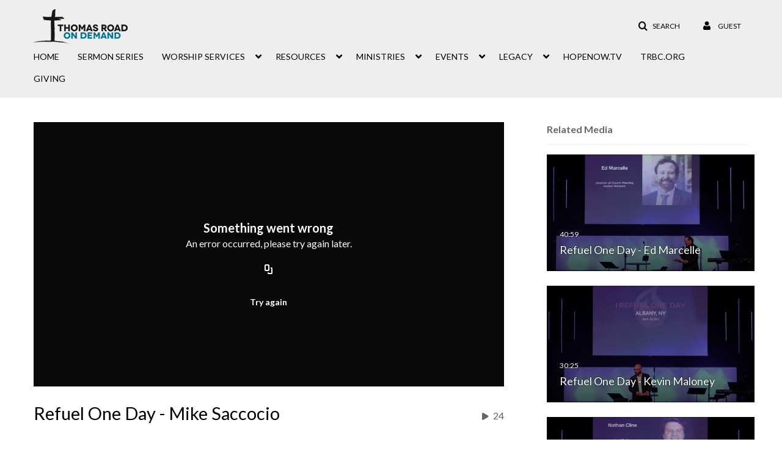

--- FILE ---
content_type: text/html; charset=UTF-8
request_url: https://watch.trbc.org/entry/sidebar/related/1_y40dpzbc?format=ajax&_=1768642698178
body_size: 6921
content:
{"content":[{"target":"#target","action":"replace","content":"    <div class=\"navbar no-space\">\n        <table class=\"table table-hover table-bordered thumbnails table-condensed related-696b588f931bb\">\n            <tbody>\n            <tr class=\"hidden-phone relatedMedia\">\n    <td>\n        <div class=\"thumbnail\">\n            \n\n<div class=\"photo-group thumb_wrapper\" tabindex=\"-1\" \ttitle=\"Refuel One Day - Ed Marcelle\">\n            <a class=\"item_link\" href=\"\/media\/t\/1_veb6wuc5\" >\n            <img src=\"https:\/\/cfvod.kaltura.com\/p\/2531852\/sp\/253185200\/thumbnail\/entry_id\/1_veb6wuc5\/version\/100021\/width\/478\/height\/269\/width\/478\/height\/269\/type\/3\/quality\/100\"  alt=\"Thumbnail for Refuel One Day - Ed Marcelle\" width=\"478\" height=\"269\" class=\"thumb_img\" onerror=\"handleImageLoadError(this)\" \/>\n        <div class=\"overlay-wrapper\"><\/div>\n\n                <div class='thumb_icon label-inverse wrap-icon-film' aria-label='Video'><p class=\"thumb_icon_content\"><i class='icon-film icon-white' aria-hidden='true'><\/i><\/p><\/div>\n        <div class=\"thumb_labels_wrapper\">\n            <span class=\"screenreader-only\">Refuel One Day - Ed Marcelle<\/span>            <div class=\"thumb_time label-inverse wrap-icon-film\">\n                <p class=\"thumb_time_content\">\n                30&nbsp;&nbsp;<i class=\"v2ui-View-icon\"><\/i>&nbsp;|&nbsp;<span class=\"duration\" aria-hidden=\"true\">40:59<\/span><span class=\"screenreader-only\">duration 40 minutes 59 seconds<\/span>                <\/p>\n            <\/div>\n\n                            <div class=\"thumb_name label-inverse\">\n                <p class=\"thumb_name_content\">Refuel One Day - Ed Marcelle<\/p>\n                <\/div>\n                    <\/div>\n            <\/a><!-- item_link -->\n    \n            <div class=\"thumb_name\">\n            <p class=\"thumb_name_content_link\">\n                                    <a class=\"item_link\" href=\"\/media\/t\/1_veb6wuc5\" >Refuel One Day - Ed Marcelle<\/a>\n                            <\/p>\n        <\/div>\n    <\/div>\n            <div>\n                <p class=\"muted thumb_user_content\">\n                    From                    <span class=\"userLink\"><a href=\"\/createdby\/eyJpdiI6InZaVzN5T2plektZYjFEZVBsMlg4ckE9PSIsInZhbHVlIjoiMFFYU2RNZU9TVWJsSlRDR2ZJRTNjQT09IiwibWFjIjoiMDNlMzlmNzJhMGFkNjY2YTA0MjlkODc4MmUyMmE3OTVmMDFjNjBjOGVmZTY1MGFmYTZmNjJhNmYzNGQzOTdhMCJ9\" aria-label=\"Search media by TR Media \"><span class=\"\">TR Media<\/span><\/a><\/span>                    <span class='thumbTimeAdded'>\n                        <span id=\"js-entry-date_1_veb6wuc5\"><\/span>\n                        <script type=\"text\/javascript\"  nonce=\"2269679244969894072\">\n                            (function() {\n                                $(document).ready(function() {\n                                    kmsReact.ReactDOM.render(kmsReact.React.createElement(kmsReact.DateRenderer, {\n                                        date: 1620574982,\n                                        context: {\"application\":{\"isLoggedIn\":false,\"userRole\":\"anonymousRole\",\"isKAF\":false,\"profileName\":\"MediaSpace\",\"enableLoadButton\":false,\"partnerId\":2531852,\"serviceUrl\":\"https:\\\/\\\/www.kaltura.com\",\"cdnUrl\":\"https:\\\/\\\/cdnapisec.kaltura.com\",\"loadThumbnailWithKs\":false,\"dateType\":2,\"shortDateFormat\":\"MM\\\/DD\\\/YYYY\",\"eSearchInfoText\":\"To search for an exact match, please use Quotation Marks. Example: \\u201ccomputer\\u201d\",\"enableEntryTitles\":false,\"timeDisplay\":\"am-pm\",\"currentLocaleCode\":\"en\",\"weekStartDay\":\"0\",\"dateFormats\":{\"longDate\":\"MMMM Do, YYYY\",\"shortDate\":\"MMMM Do, YYYY\",\"longDateNoYear\":\"MMMM Do, YYYY\"},\"playlistThumbLink\":\"playlist-page\",\"unisphereWorkspaceUrl\":\"https:\\\/\\\/unisphere.nvp1.ovp.kaltura.com\\\/v1\",\"shouldCheckAsyncJobsStatus\":false,\"enableUnlisted\":true,\"cspNonce\":\"2269679244969894072\",\"stickyNavbar\":false,\"userDataDisplay\":[\"name\",\"email\"],\"useUserTimezone\":true},\"search\":{\"eSearch\":{\"switchSortingToRelevance\":true}},\"calendar\":{\"getAppointmentUrl\":\"\\\/default\\\/calendar\\\/get-calendar-appointment\",\"showEmailOption\":false},\"eventPlatform\":{\"eventListItem\":{\"showThumbnail\":true,\"showPresenters\":true,\"showPresenterModal\":false,\"joinBuffer\":15}},\"categories\":{\"rootGalleryCategoryId\":\"116565532\"},\"toastMessages\":{\"info\":[],\"success\":[],\"warning\":[],\"error\":[]},\"analytics\":{\"serviceUrl\":\"analytics.kaltura.com\",\"appType\":1,\"appName\":\"MediaSpace\",\"moduleName\":\"default\",\"analyticsContext\":\"\"},\"inAppMessaging\":{\"ks\":\"[base64]\"},\"channelPlaylists\":{\"playlistDisplay\":\"player\"},\"history\":{\"endSeconds\":\"10\",\"endPercent\":\"90\",\"progressBarColor\":\"#00b4d1\",\"progressBarDoneColor\":\"#bbbbbb\"},\"watchlist\":{\"localStorageExpiry\":5},\"theming\":[]},\n                                        useSpan: true\n                                    } ), document.getElementById('js-entry-date_' + '1_veb6wuc5'));\n                                });\n                            })();\n                        <\/script>\n                    <\/span>\n                <\/p>\n            <\/div>\n        <\/div>\n    <\/td>\n<\/tr>\n<tr class=\"hidden-phone relatedMedia\">\n    <td>\n        <div class=\"thumbnail\">\n            \n\n<div class=\"photo-group thumb_wrapper\" tabindex=\"-1\" \ttitle=\"Refuel One Day - Kevin Maloney\">\n            <a class=\"item_link\" href=\"\/media\/t\/1_zm03nd8w\" >\n            <img src=\"https:\/\/cfvod.kaltura.com\/p\/2531852\/sp\/253185200\/thumbnail\/entry_id\/1_zm03nd8w\/version\/100001\/width\/478\/height\/269\/width\/478\/height\/269\/type\/3\/quality\/100\"  alt=\"Thumbnail for Refuel One Day - Kevin Maloney\" width=\"478\" height=\"269\" class=\"thumb_img\" onerror=\"handleImageLoadError(this)\" \/>\n        <div class=\"overlay-wrapper\"><\/div>\n\n                <div class='thumb_icon label-inverse wrap-icon-film' aria-label='Video'><p class=\"thumb_icon_content\"><i class='icon-film icon-white' aria-hidden='true'><\/i><\/p><\/div>\n        <div class=\"thumb_labels_wrapper\">\n            <span class=\"screenreader-only\">Refuel One Day - Kevin Maloney<\/span>            <div class=\"thumb_time label-inverse wrap-icon-film\">\n                <p class=\"thumb_time_content\">\n                16&nbsp;&nbsp;<i class=\"v2ui-View-icon\"><\/i>&nbsp;|&nbsp;<span class=\"duration\" aria-hidden=\"true\">30:25<\/span><span class=\"screenreader-only\">duration 30 minutes 25 seconds<\/span>                <\/p>\n            <\/div>\n\n                            <div class=\"thumb_name label-inverse\">\n                <p class=\"thumb_name_content\">Refuel One Day - Kevin Maloney<\/p>\n                <\/div>\n                    <\/div>\n            <\/a><!-- item_link -->\n    \n            <div class=\"thumb_name\">\n            <p class=\"thumb_name_content_link\">\n                                    <a class=\"item_link\" href=\"\/media\/t\/1_zm03nd8w\" >Refuel One Day - Kevin Maloney<\/a>\n                            <\/p>\n        <\/div>\n    <\/div>\n            <div>\n                <p class=\"muted thumb_user_content\">\n                    From                    <span class=\"userLink\"><a href=\"\/createdby\/eyJpdiI6InZaVzN5T2plektZYjFEZVBsMlg4ckE9PSIsInZhbHVlIjoiMFFYU2RNZU9TVWJsSlRDR2ZJRTNjQT09IiwibWFjIjoiMDNlMzlmNzJhMGFkNjY2YTA0MjlkODc4MmUyMmE3OTVmMDFjNjBjOGVmZTY1MGFmYTZmNjJhNmYzNGQzOTdhMCJ9\" aria-label=\"Search media by TR Media \"><span class=\"\">TR Media<\/span><\/a><\/span>                    <span class='thumbTimeAdded'>\n                        <span id=\"js-entry-date_1_zm03nd8w\"><\/span>\n                        <script type=\"text\/javascript\"  nonce=\"2269679244969894072\">\n                            (function() {\n                                $(document).ready(function() {\n                                    kmsReact.ReactDOM.render(kmsReact.React.createElement(kmsReact.DateRenderer, {\n                                        date: 1620574982,\n                                        context: {\"application\":{\"isLoggedIn\":false,\"userRole\":\"anonymousRole\",\"isKAF\":false,\"profileName\":\"MediaSpace\",\"enableLoadButton\":false,\"partnerId\":2531852,\"serviceUrl\":\"https:\\\/\\\/www.kaltura.com\",\"cdnUrl\":\"https:\\\/\\\/cdnapisec.kaltura.com\",\"loadThumbnailWithKs\":false,\"dateType\":2,\"shortDateFormat\":\"MM\\\/DD\\\/YYYY\",\"eSearchInfoText\":\"To search for an exact match, please use Quotation Marks. Example: \\u201ccomputer\\u201d\",\"enableEntryTitles\":false,\"timeDisplay\":\"am-pm\",\"currentLocaleCode\":\"en\",\"weekStartDay\":\"0\",\"dateFormats\":{\"longDate\":\"MMMM Do, YYYY\",\"shortDate\":\"MMMM Do, YYYY\",\"longDateNoYear\":\"MMMM Do, YYYY\"},\"playlistThumbLink\":\"playlist-page\",\"unisphereWorkspaceUrl\":\"https:\\\/\\\/unisphere.nvp1.ovp.kaltura.com\\\/v1\",\"shouldCheckAsyncJobsStatus\":false,\"enableUnlisted\":true,\"cspNonce\":\"2269679244969894072\",\"stickyNavbar\":false,\"userDataDisplay\":[\"name\",\"email\"],\"useUserTimezone\":true},\"search\":{\"eSearch\":{\"switchSortingToRelevance\":true}},\"calendar\":{\"getAppointmentUrl\":\"\\\/default\\\/calendar\\\/get-calendar-appointment\",\"showEmailOption\":false},\"eventPlatform\":{\"eventListItem\":{\"showThumbnail\":true,\"showPresenters\":true,\"showPresenterModal\":false,\"joinBuffer\":15}},\"categories\":{\"rootGalleryCategoryId\":\"116565532\"},\"toastMessages\":{\"info\":[],\"success\":[],\"warning\":[],\"error\":[]},\"analytics\":{\"serviceUrl\":\"analytics.kaltura.com\",\"appType\":1,\"appName\":\"MediaSpace\",\"moduleName\":\"default\",\"analyticsContext\":\"\"},\"inAppMessaging\":{\"ks\":\"[base64]\"},\"channelPlaylists\":{\"playlistDisplay\":\"player\"},\"history\":{\"endSeconds\":\"10\",\"endPercent\":\"90\",\"progressBarColor\":\"#00b4d1\",\"progressBarDoneColor\":\"#bbbbbb\"},\"watchlist\":{\"localStorageExpiry\":5},\"theming\":[]},\n                                        useSpan: true\n                                    } ), document.getElementById('js-entry-date_' + '1_zm03nd8w'));\n                                });\n                            })();\n                        <\/script>\n                    <\/span>\n                <\/p>\n            <\/div>\n        <\/div>\n    <\/td>\n<\/tr>\n<tr class=\"hidden-phone relatedMedia\">\n    <td>\n        <div class=\"thumbnail\">\n            \n\n<div class=\"photo-group thumb_wrapper\" tabindex=\"-1\" \ttitle=\"Refuel One Day - Nathan Cline\">\n            <a class=\"item_link\" href=\"\/media\/t\/1_ob17xq39\" >\n            <img src=\"https:\/\/cfvod.kaltura.com\/p\/2531852\/sp\/253185200\/thumbnail\/entry_id\/1_ob17xq39\/version\/100011\/width\/478\/height\/269\/width\/478\/height\/269\/type\/3\/quality\/100\"  alt=\"Thumbnail for Refuel One Day - Nathan Cline\" width=\"478\" height=\"269\" class=\"thumb_img\" onerror=\"handleImageLoadError(this)\" \/>\n        <div class=\"overlay-wrapper\"><\/div>\n\n                <div class='thumb_icon label-inverse wrap-icon-film' aria-label='Video'><p class=\"thumb_icon_content\"><i class='icon-film icon-white' aria-hidden='true'><\/i><\/p><\/div>\n        <div class=\"thumb_labels_wrapper\">\n            <span class=\"screenreader-only\">Refuel One Day - Nathan Cline<\/span>            <div class=\"thumb_time label-inverse wrap-icon-film\">\n                <p class=\"thumb_time_content\">\n                40&nbsp;&nbsp;<i class=\"v2ui-View-icon\"><\/i>&nbsp;|&nbsp;<span class=\"duration\" aria-hidden=\"true\">29:16<\/span><span class=\"screenreader-only\">duration 29 minutes 16 seconds<\/span>                <\/p>\n            <\/div>\n\n                            <div class=\"thumb_name label-inverse\">\n                <p class=\"thumb_name_content\">Refuel One Day - Nathan Cline<\/p>\n                <\/div>\n                    <\/div>\n            <\/a><!-- item_link -->\n    \n            <div class=\"thumb_name\">\n            <p class=\"thumb_name_content_link\">\n                                    <a class=\"item_link\" href=\"\/media\/t\/1_ob17xq39\" >Refuel One Day - Nathan Cline<\/a>\n                            <\/p>\n        <\/div>\n    <\/div>\n            <div>\n                <p class=\"muted thumb_user_content\">\n                    From                    <span class=\"userLink\"><a href=\"\/createdby\/eyJpdiI6InZaVzN5T2plektZYjFEZVBsMlg4ckE9PSIsInZhbHVlIjoiMFFYU2RNZU9TVWJsSlRDR2ZJRTNjQT09IiwibWFjIjoiMDNlMzlmNzJhMGFkNjY2YTA0MjlkODc4MmUyMmE3OTVmMDFjNjBjOGVmZTY1MGFmYTZmNjJhNmYzNGQzOTdhMCJ9\" aria-label=\"Search media by TR Media \"><span class=\"\">TR Media<\/span><\/a><\/span>                    <span class='thumbTimeAdded'>\n                        <span id=\"js-entry-date_1_ob17xq39\"><\/span>\n                        <script type=\"text\/javascript\"  nonce=\"2269679244969894072\">\n                            (function() {\n                                $(document).ready(function() {\n                                    kmsReact.ReactDOM.render(kmsReact.React.createElement(kmsReact.DateRenderer, {\n                                        date: 1620574982,\n                                        context: {\"application\":{\"isLoggedIn\":false,\"userRole\":\"anonymousRole\",\"isKAF\":false,\"profileName\":\"MediaSpace\",\"enableLoadButton\":false,\"partnerId\":2531852,\"serviceUrl\":\"https:\\\/\\\/www.kaltura.com\",\"cdnUrl\":\"https:\\\/\\\/cdnapisec.kaltura.com\",\"loadThumbnailWithKs\":false,\"dateType\":2,\"shortDateFormat\":\"MM\\\/DD\\\/YYYY\",\"eSearchInfoText\":\"To search for an exact match, please use Quotation Marks. Example: \\u201ccomputer\\u201d\",\"enableEntryTitles\":false,\"timeDisplay\":\"am-pm\",\"currentLocaleCode\":\"en\",\"weekStartDay\":\"0\",\"dateFormats\":{\"longDate\":\"MMMM Do, YYYY\",\"shortDate\":\"MMMM Do, YYYY\",\"longDateNoYear\":\"MMMM Do, YYYY\"},\"playlistThumbLink\":\"playlist-page\",\"unisphereWorkspaceUrl\":\"https:\\\/\\\/unisphere.nvp1.ovp.kaltura.com\\\/v1\",\"shouldCheckAsyncJobsStatus\":false,\"enableUnlisted\":true,\"cspNonce\":\"2269679244969894072\",\"stickyNavbar\":false,\"userDataDisplay\":[\"name\",\"email\"],\"useUserTimezone\":true},\"search\":{\"eSearch\":{\"switchSortingToRelevance\":true}},\"calendar\":{\"getAppointmentUrl\":\"\\\/default\\\/calendar\\\/get-calendar-appointment\",\"showEmailOption\":false},\"eventPlatform\":{\"eventListItem\":{\"showThumbnail\":true,\"showPresenters\":true,\"showPresenterModal\":false,\"joinBuffer\":15}},\"categories\":{\"rootGalleryCategoryId\":\"116565532\"},\"toastMessages\":{\"info\":[],\"success\":[],\"warning\":[],\"error\":[]},\"analytics\":{\"serviceUrl\":\"analytics.kaltura.com\",\"appType\":1,\"appName\":\"MediaSpace\",\"moduleName\":\"default\",\"analyticsContext\":\"\"},\"inAppMessaging\":{\"ks\":\"[base64]\"},\"channelPlaylists\":{\"playlistDisplay\":\"player\"},\"history\":{\"endSeconds\":\"10\",\"endPercent\":\"90\",\"progressBarColor\":\"#00b4d1\",\"progressBarDoneColor\":\"#bbbbbb\"},\"watchlist\":{\"localStorageExpiry\":5},\"theming\":[]},\n                                        useSpan: true\n                                    } ), document.getElementById('js-entry-date_' + '1_ob17xq39'));\n                                });\n                            })();\n                        <\/script>\n                    <\/span>\n                <\/p>\n            <\/div>\n        <\/div>\n    <\/td>\n<\/tr>\n<tr class=\"hidden-phone relatedMedia\">\n    <td>\n        <div class=\"thumbnail\">\n            \n\n<div class=\"photo-group thumb_wrapper\" tabindex=\"-1\" \ttitle=\"Refuel One Day 21 - Jonathan Falwell\">\n            <a class=\"item_link\" href=\"\/media\/t\/1_efwqffyi\" >\n            <img src=\"https:\/\/cfvod.kaltura.com\/p\/2531852\/sp\/253185200\/thumbnail\/entry_id\/1_efwqffyi\/version\/100031\/width\/478\/height\/269\/width\/478\/height\/269\/type\/3\/quality\/100\"  alt=\"Thumbnail for Refuel One Day 21 - Jonathan Falwell\" width=\"478\" height=\"269\" class=\"thumb_img\" onerror=\"handleImageLoadError(this)\" \/>\n        <div class=\"overlay-wrapper\"><\/div>\n\n                <div class='thumb_icon label-inverse wrap-icon-film' aria-label='Video'><p class=\"thumb_icon_content\"><i class='icon-film icon-white' aria-hidden='true'><\/i><\/p><\/div>\n        <div class=\"thumb_labels_wrapper\">\n            <span class=\"screenreader-only\">Refuel One Day 21 - Jonathan Falwell<\/span>            <div class=\"thumb_time label-inverse wrap-icon-film\">\n                <p class=\"thumb_time_content\">\n                92&nbsp;&nbsp;<i class=\"v2ui-View-icon\"><\/i>&nbsp;|&nbsp;<span class=\"duration\" aria-hidden=\"true\">38:19<\/span><span class=\"screenreader-only\">duration 38 minutes 19 seconds<\/span>                <\/p>\n            <\/div>\n\n                            <div class=\"thumb_name label-inverse\">\n                <p class=\"thumb_name_content\">Refuel One Day 21 - Jonathan Falwell<\/p>\n                <\/div>\n                    <\/div>\n            <\/a><!-- item_link -->\n    \n            <div class=\"thumb_name\">\n            <p class=\"thumb_name_content_link\">\n                                    <a class=\"item_link\" href=\"\/media\/t\/1_efwqffyi\" >Refuel One Day 21 - Jonathan Falwell<\/a>\n                            <\/p>\n        <\/div>\n    <\/div>\n            <div>\n                <p class=\"muted thumb_user_content\">\n                    From                    <span class=\"userLink\"><a href=\"\/createdby\/eyJpdiI6InZaVzN5T2plektZYjFEZVBsMlg4ckE9PSIsInZhbHVlIjoiMFFYU2RNZU9TVWJsSlRDR2ZJRTNjQT09IiwibWFjIjoiMDNlMzlmNzJhMGFkNjY2YTA0MjlkODc4MmUyMmE3OTVmMDFjNjBjOGVmZTY1MGFmYTZmNjJhNmYzNGQzOTdhMCJ9\" aria-label=\"Search media by TR Media \"><span class=\"\">TR Media<\/span><\/a><\/span>                    <span class='thumbTimeAdded'>\n                        <span id=\"js-entry-date_1_efwqffyi\"><\/span>\n                        <script type=\"text\/javascript\"  nonce=\"2269679244969894072\">\n                            (function() {\n                                $(document).ready(function() {\n                                    kmsReact.ReactDOM.render(kmsReact.React.createElement(kmsReact.DateRenderer, {\n                                        date: 1613412493,\n                                        context: {\"application\":{\"isLoggedIn\":false,\"userRole\":\"anonymousRole\",\"isKAF\":false,\"profileName\":\"MediaSpace\",\"enableLoadButton\":false,\"partnerId\":2531852,\"serviceUrl\":\"https:\\\/\\\/www.kaltura.com\",\"cdnUrl\":\"https:\\\/\\\/cdnapisec.kaltura.com\",\"loadThumbnailWithKs\":false,\"dateType\":2,\"shortDateFormat\":\"MM\\\/DD\\\/YYYY\",\"eSearchInfoText\":\"To search for an exact match, please use Quotation Marks. Example: \\u201ccomputer\\u201d\",\"enableEntryTitles\":false,\"timeDisplay\":\"am-pm\",\"currentLocaleCode\":\"en\",\"weekStartDay\":\"0\",\"dateFormats\":{\"longDate\":\"MMMM Do, YYYY\",\"shortDate\":\"MMMM Do, YYYY\",\"longDateNoYear\":\"MMMM Do, YYYY\"},\"playlistThumbLink\":\"playlist-page\",\"unisphereWorkspaceUrl\":\"https:\\\/\\\/unisphere.nvp1.ovp.kaltura.com\\\/v1\",\"shouldCheckAsyncJobsStatus\":false,\"enableUnlisted\":true,\"cspNonce\":\"2269679244969894072\",\"stickyNavbar\":false,\"userDataDisplay\":[\"name\",\"email\"],\"useUserTimezone\":true},\"search\":{\"eSearch\":{\"switchSortingToRelevance\":true}},\"calendar\":{\"getAppointmentUrl\":\"\\\/default\\\/calendar\\\/get-calendar-appointment\",\"showEmailOption\":false},\"eventPlatform\":{\"eventListItem\":{\"showThumbnail\":true,\"showPresenters\":true,\"showPresenterModal\":false,\"joinBuffer\":15}},\"categories\":{\"rootGalleryCategoryId\":\"116565532\"},\"toastMessages\":{\"info\":[],\"success\":[],\"warning\":[],\"error\":[]},\"analytics\":{\"serviceUrl\":\"analytics.kaltura.com\",\"appType\":1,\"appName\":\"MediaSpace\",\"moduleName\":\"default\",\"analyticsContext\":\"\"},\"inAppMessaging\":{\"ks\":\"[base64]\"},\"channelPlaylists\":{\"playlistDisplay\":\"player\"},\"history\":{\"endSeconds\":\"10\",\"endPercent\":\"90\",\"progressBarColor\":\"#00b4d1\",\"progressBarDoneColor\":\"#bbbbbb\"},\"watchlist\":{\"localStorageExpiry\":5},\"theming\":[]},\n                                        useSpan: true\n                                    } ), document.getElementById('js-entry-date_' + '1_efwqffyi'));\n                                });\n                            })();\n                        <\/script>\n                    <\/span>\n                <\/p>\n            <\/div>\n        <\/div>\n    <\/td>\n<\/tr>\n<tr class=\"hidden-phone relatedMedia\">\n    <td>\n        <div class=\"thumbnail\">\n            \n\n<div class=\"photo-group thumb_wrapper\" tabindex=\"-1\" \ttitle=\"Refuel One Day 21 - Matt Willmington\">\n            <a class=\"item_link\" href=\"\/media\/t\/1_rzgd9f8o\" >\n            <img src=\"https:\/\/cfvod.kaltura.com\/p\/2531852\/sp\/253185200\/thumbnail\/entry_id\/1_rzgd9f8o\/version\/100011\/width\/478\/height\/269\/width\/478\/height\/269\/type\/3\/quality\/100\"  alt=\"Thumbnail for Refuel One Day 21 - Matt Willmington\" width=\"478\" height=\"269\" class=\"thumb_img\" onerror=\"handleImageLoadError(this)\" \/>\n        <div class=\"overlay-wrapper\"><\/div>\n\n                <div class='thumb_icon label-inverse wrap-icon-film' aria-label='Video'><p class=\"thumb_icon_content\"><i class='icon-film icon-white' aria-hidden='true'><\/i><\/p><\/div>\n        <div class=\"thumb_labels_wrapper\">\n            <span class=\"screenreader-only\">Refuel One Day 21 - Matt Willmington<\/span>            <div class=\"thumb_time label-inverse wrap-icon-film\">\n                <p class=\"thumb_time_content\">\n                58&nbsp;&nbsp;<i class=\"v2ui-View-icon\"><\/i>&nbsp;|&nbsp;<span class=\"duration\" aria-hidden=\"true\">35:07<\/span><span class=\"screenreader-only\">duration 35 minutes 7 seconds<\/span>                <\/p>\n            <\/div>\n\n                            <div class=\"thumb_name label-inverse\">\n                <p class=\"thumb_name_content\">Refuel One Day 21 - Matt Willmington<\/p>\n                <\/div>\n                    <\/div>\n            <\/a><!-- item_link -->\n    \n            <div class=\"thumb_name\">\n            <p class=\"thumb_name_content_link\">\n                                    <a class=\"item_link\" href=\"\/media\/t\/1_rzgd9f8o\" >Refuel One Day 21 - Matt Willmington<\/a>\n                            <\/p>\n        <\/div>\n    <\/div>\n            <div>\n                <p class=\"muted thumb_user_content\">\n                    From                    <span class=\"userLink\"><a href=\"\/createdby\/eyJpdiI6InZaVzN5T2plektZYjFEZVBsMlg4ckE9PSIsInZhbHVlIjoiMFFYU2RNZU9TVWJsSlRDR2ZJRTNjQT09IiwibWFjIjoiMDNlMzlmNzJhMGFkNjY2YTA0MjlkODc4MmUyMmE3OTVmMDFjNjBjOGVmZTY1MGFmYTZmNjJhNmYzNGQzOTdhMCJ9\" aria-label=\"Search media by TR Media \"><span class=\"\">TR Media<\/span><\/a><\/span>                    <span class='thumbTimeAdded'>\n                        <span id=\"js-entry-date_1_rzgd9f8o\"><\/span>\n                        <script type=\"text\/javascript\"  nonce=\"2269679244969894072\">\n                            (function() {\n                                $(document).ready(function() {\n                                    kmsReact.ReactDOM.render(kmsReact.React.createElement(kmsReact.DateRenderer, {\n                                        date: 1613413466,\n                                        context: {\"application\":{\"isLoggedIn\":false,\"userRole\":\"anonymousRole\",\"isKAF\":false,\"profileName\":\"MediaSpace\",\"enableLoadButton\":false,\"partnerId\":2531852,\"serviceUrl\":\"https:\\\/\\\/www.kaltura.com\",\"cdnUrl\":\"https:\\\/\\\/cdnapisec.kaltura.com\",\"loadThumbnailWithKs\":false,\"dateType\":2,\"shortDateFormat\":\"MM\\\/DD\\\/YYYY\",\"eSearchInfoText\":\"To search for an exact match, please use Quotation Marks. Example: \\u201ccomputer\\u201d\",\"enableEntryTitles\":false,\"timeDisplay\":\"am-pm\",\"currentLocaleCode\":\"en\",\"weekStartDay\":\"0\",\"dateFormats\":{\"longDate\":\"MMMM Do, YYYY\",\"shortDate\":\"MMMM Do, YYYY\",\"longDateNoYear\":\"MMMM Do, YYYY\"},\"playlistThumbLink\":\"playlist-page\",\"unisphereWorkspaceUrl\":\"https:\\\/\\\/unisphere.nvp1.ovp.kaltura.com\\\/v1\",\"shouldCheckAsyncJobsStatus\":false,\"enableUnlisted\":true,\"cspNonce\":\"2269679244969894072\",\"stickyNavbar\":false,\"userDataDisplay\":[\"name\",\"email\"],\"useUserTimezone\":true},\"search\":{\"eSearch\":{\"switchSortingToRelevance\":true}},\"calendar\":{\"getAppointmentUrl\":\"\\\/default\\\/calendar\\\/get-calendar-appointment\",\"showEmailOption\":false},\"eventPlatform\":{\"eventListItem\":{\"showThumbnail\":true,\"showPresenters\":true,\"showPresenterModal\":false,\"joinBuffer\":15}},\"categories\":{\"rootGalleryCategoryId\":\"116565532\"},\"toastMessages\":{\"info\":[],\"success\":[],\"warning\":[],\"error\":[]},\"analytics\":{\"serviceUrl\":\"analytics.kaltura.com\",\"appType\":1,\"appName\":\"MediaSpace\",\"moduleName\":\"default\",\"analyticsContext\":\"\"},\"inAppMessaging\":{\"ks\":\"[base64]\"},\"channelPlaylists\":{\"playlistDisplay\":\"player\"},\"history\":{\"endSeconds\":\"10\",\"endPercent\":\"90\",\"progressBarColor\":\"#00b4d1\",\"progressBarDoneColor\":\"#bbbbbb\"},\"watchlist\":{\"localStorageExpiry\":5},\"theming\":[]},\n                                        useSpan: true\n                                    } ), document.getElementById('js-entry-date_' + '1_rzgd9f8o'));\n                                });\n                            })();\n                        <\/script>\n                    <\/span>\n                <\/p>\n            <\/div>\n        <\/div>\n    <\/td>\n<\/tr>\n<tr class=\"hidden-phone relatedMedia\">\n    <td>\n        <div class=\"thumbnail\">\n            \n\n<div class=\"photo-group thumb_wrapper\" tabindex=\"-1\" \ttitle=\"Refuel One Day 21 - Ian Macintyre\">\n            <a class=\"item_link\" href=\"\/media\/t\/1_iv072267\" >\n            <img src=\"https:\/\/cfvod.kaltura.com\/p\/2531852\/sp\/253185200\/thumbnail\/entry_id\/1_iv072267\/version\/100031\/width\/478\/height\/269\/width\/478\/height\/269\/type\/3\/quality\/100\"  alt=\"Thumbnail for Refuel One Day 21 - Ian Macintyre\" width=\"478\" height=\"269\" class=\"thumb_img\" onerror=\"handleImageLoadError(this)\" \/>\n        <div class=\"overlay-wrapper\"><\/div>\n\n                <div class='thumb_icon label-inverse wrap-icon-film' aria-label='Video'><p class=\"thumb_icon_content\"><i class='icon-film icon-white' aria-hidden='true'><\/i><\/p><\/div>\n        <div class=\"thumb_labels_wrapper\">\n            <span class=\"screenreader-only\">Refuel One Day 21 - Ian Macintyre<\/span>            <div class=\"thumb_time label-inverse wrap-icon-film\">\n                <p class=\"thumb_time_content\">\n                48&nbsp;&nbsp;<i class=\"v2ui-View-icon\"><\/i>&nbsp;|&nbsp;<span class=\"duration\" aria-hidden=\"true\">33:31<\/span><span class=\"screenreader-only\">duration 33 minutes 31 seconds<\/span>                <\/p>\n            <\/div>\n\n                            <div class=\"thumb_name label-inverse\">\n                <p class=\"thumb_name_content\">Refuel One Day 21 - Ian Macintyre<\/p>\n                <\/div>\n                    <\/div>\n            <\/a><!-- item_link -->\n    \n            <div class=\"thumb_name\">\n            <p class=\"thumb_name_content_link\">\n                                    <a class=\"item_link\" href=\"\/media\/t\/1_iv072267\" >Refuel One Day 21 - Ian Macintyre<\/a>\n                            <\/p>\n        <\/div>\n    <\/div>\n            <div>\n                <p class=\"muted thumb_user_content\">\n                    From                    <span class=\"userLink\"><a href=\"\/createdby\/eyJpdiI6InZaVzN5T2plektZYjFEZVBsMlg4ckE9PSIsInZhbHVlIjoiMFFYU2RNZU9TVWJsSlRDR2ZJRTNjQT09IiwibWFjIjoiMDNlMzlmNzJhMGFkNjY2YTA0MjlkODc4MmUyMmE3OTVmMDFjNjBjOGVmZTY1MGFmYTZmNjJhNmYzNGQzOTdhMCJ9\" aria-label=\"Search media by TR Media \"><span class=\"\">TR Media<\/span><\/a><\/span>                    <span class='thumbTimeAdded'>\n                        <span id=\"js-entry-date_1_iv072267\"><\/span>\n                        <script type=\"text\/javascript\"  nonce=\"2269679244969894072\">\n                            (function() {\n                                $(document).ready(function() {\n                                    kmsReact.ReactDOM.render(kmsReact.React.createElement(kmsReact.DateRenderer, {\n                                        date: 1613414533,\n                                        context: {\"application\":{\"isLoggedIn\":false,\"userRole\":\"anonymousRole\",\"isKAF\":false,\"profileName\":\"MediaSpace\",\"enableLoadButton\":false,\"partnerId\":2531852,\"serviceUrl\":\"https:\\\/\\\/www.kaltura.com\",\"cdnUrl\":\"https:\\\/\\\/cdnapisec.kaltura.com\",\"loadThumbnailWithKs\":false,\"dateType\":2,\"shortDateFormat\":\"MM\\\/DD\\\/YYYY\",\"eSearchInfoText\":\"To search for an exact match, please use Quotation Marks. Example: \\u201ccomputer\\u201d\",\"enableEntryTitles\":false,\"timeDisplay\":\"am-pm\",\"currentLocaleCode\":\"en\",\"weekStartDay\":\"0\",\"dateFormats\":{\"longDate\":\"MMMM Do, YYYY\",\"shortDate\":\"MMMM Do, YYYY\",\"longDateNoYear\":\"MMMM Do, YYYY\"},\"playlistThumbLink\":\"playlist-page\",\"unisphereWorkspaceUrl\":\"https:\\\/\\\/unisphere.nvp1.ovp.kaltura.com\\\/v1\",\"shouldCheckAsyncJobsStatus\":false,\"enableUnlisted\":true,\"cspNonce\":\"2269679244969894072\",\"stickyNavbar\":false,\"userDataDisplay\":[\"name\",\"email\"],\"useUserTimezone\":true},\"search\":{\"eSearch\":{\"switchSortingToRelevance\":true}},\"calendar\":{\"getAppointmentUrl\":\"\\\/default\\\/calendar\\\/get-calendar-appointment\",\"showEmailOption\":false},\"eventPlatform\":{\"eventListItem\":{\"showThumbnail\":true,\"showPresenters\":true,\"showPresenterModal\":false,\"joinBuffer\":15}},\"categories\":{\"rootGalleryCategoryId\":\"116565532\"},\"toastMessages\":{\"info\":[],\"success\":[],\"warning\":[],\"error\":[]},\"analytics\":{\"serviceUrl\":\"analytics.kaltura.com\",\"appType\":1,\"appName\":\"MediaSpace\",\"moduleName\":\"default\",\"analyticsContext\":\"\"},\"inAppMessaging\":{\"ks\":\"[base64]\"},\"channelPlaylists\":{\"playlistDisplay\":\"player\"},\"history\":{\"endSeconds\":\"10\",\"endPercent\":\"90\",\"progressBarColor\":\"#00b4d1\",\"progressBarDoneColor\":\"#bbbbbb\"},\"watchlist\":{\"localStorageExpiry\":5},\"theming\":[]},\n                                        useSpan: true\n                                    } ), document.getElementById('js-entry-date_' + '1_iv072267'));\n                                });\n                            })();\n                        <\/script>\n                    <\/span>\n                <\/p>\n            <\/div>\n        <\/div>\n    <\/td>\n<\/tr>\n<tr class=\"hidden-phone relatedMedia\">\n    <td>\n        <div class=\"thumbnail\">\n            \n\n<div class=\"photo-group thumb_wrapper\" tabindex=\"-1\" \ttitle=\"Refuel One Day 21 - Nathan Cline\">\n            <a class=\"item_link\" href=\"\/media\/t\/1_g3ncpsc7\" >\n            <img src=\"https:\/\/cfvod.kaltura.com\/p\/2531852\/sp\/253185200\/thumbnail\/entry_id\/1_g3ncpsc7\/version\/100051\/width\/478\/height\/269\/width\/478\/height\/269\/type\/3\/quality\/100\"  alt=\"Thumbnail for Refuel One Day 21 - Nathan Cline\" width=\"478\" height=\"269\" class=\"thumb_img\" onerror=\"handleImageLoadError(this)\" \/>\n        <div class=\"overlay-wrapper\"><\/div>\n\n                <div class='thumb_icon label-inverse wrap-icon-film' aria-label='Video'><p class=\"thumb_icon_content\"><i class='icon-film icon-white' aria-hidden='true'><\/i><\/p><\/div>\n        <div class=\"thumb_labels_wrapper\">\n            <span class=\"screenreader-only\">Refuel One Day 21 - Nathan Cline<\/span>            <div class=\"thumb_time label-inverse wrap-icon-film\">\n                <p class=\"thumb_time_content\">\n                53&nbsp;&nbsp;<i class=\"v2ui-View-icon\"><\/i>&nbsp;|&nbsp;<span class=\"duration\" aria-hidden=\"true\">28:21<\/span><span class=\"screenreader-only\">duration 28 minutes 21 seconds<\/span>                <\/p>\n            <\/div>\n\n                            <div class=\"thumb_name label-inverse\">\n                <p class=\"thumb_name_content\">Refuel One Day 21 - Nathan Cline<\/p>\n                <\/div>\n                    <\/div>\n            <\/a><!-- item_link -->\n    \n            <div class=\"thumb_name\">\n            <p class=\"thumb_name_content_link\">\n                                    <a class=\"item_link\" href=\"\/media\/t\/1_g3ncpsc7\" >Refuel One Day 21 - Nathan Cline<\/a>\n                            <\/p>\n        <\/div>\n    <\/div>\n            <div>\n                <p class=\"muted thumb_user_content\">\n                    From                    <span class=\"userLink\"><a href=\"\/createdby\/eyJpdiI6InZaVzN5T2plektZYjFEZVBsMlg4ckE9PSIsInZhbHVlIjoiMFFYU2RNZU9TVWJsSlRDR2ZJRTNjQT09IiwibWFjIjoiMDNlMzlmNzJhMGFkNjY2YTA0MjlkODc4MmUyMmE3OTVmMDFjNjBjOGVmZTY1MGFmYTZmNjJhNmYzNGQzOTdhMCJ9\" aria-label=\"Search media by TR Media \"><span class=\"\">TR Media<\/span><\/a><\/span>                    <span class='thumbTimeAdded'>\n                        <span id=\"js-entry-date_1_g3ncpsc7\"><\/span>\n                        <script type=\"text\/javascript\"  nonce=\"2269679244969894072\">\n                            (function() {\n                                $(document).ready(function() {\n                                    kmsReact.ReactDOM.render(kmsReact.React.createElement(kmsReact.DateRenderer, {\n                                        date: 1613417117,\n                                        context: {\"application\":{\"isLoggedIn\":false,\"userRole\":\"anonymousRole\",\"isKAF\":false,\"profileName\":\"MediaSpace\",\"enableLoadButton\":false,\"partnerId\":2531852,\"serviceUrl\":\"https:\\\/\\\/www.kaltura.com\",\"cdnUrl\":\"https:\\\/\\\/cdnapisec.kaltura.com\",\"loadThumbnailWithKs\":false,\"dateType\":2,\"shortDateFormat\":\"MM\\\/DD\\\/YYYY\",\"eSearchInfoText\":\"To search for an exact match, please use Quotation Marks. Example: \\u201ccomputer\\u201d\",\"enableEntryTitles\":false,\"timeDisplay\":\"am-pm\",\"currentLocaleCode\":\"en\",\"weekStartDay\":\"0\",\"dateFormats\":{\"longDate\":\"MMMM Do, YYYY\",\"shortDate\":\"MMMM Do, YYYY\",\"longDateNoYear\":\"MMMM Do, YYYY\"},\"playlistThumbLink\":\"playlist-page\",\"unisphereWorkspaceUrl\":\"https:\\\/\\\/unisphere.nvp1.ovp.kaltura.com\\\/v1\",\"shouldCheckAsyncJobsStatus\":false,\"enableUnlisted\":true,\"cspNonce\":\"2269679244969894072\",\"stickyNavbar\":false,\"userDataDisplay\":[\"name\",\"email\"],\"useUserTimezone\":true},\"search\":{\"eSearch\":{\"switchSortingToRelevance\":true}},\"calendar\":{\"getAppointmentUrl\":\"\\\/default\\\/calendar\\\/get-calendar-appointment\",\"showEmailOption\":false},\"eventPlatform\":{\"eventListItem\":{\"showThumbnail\":true,\"showPresenters\":true,\"showPresenterModal\":false,\"joinBuffer\":15}},\"categories\":{\"rootGalleryCategoryId\":\"116565532\"},\"toastMessages\":{\"info\":[],\"success\":[],\"warning\":[],\"error\":[]},\"analytics\":{\"serviceUrl\":\"analytics.kaltura.com\",\"appType\":1,\"appName\":\"MediaSpace\",\"moduleName\":\"default\",\"analyticsContext\":\"\"},\"inAppMessaging\":{\"ks\":\"[base64]\"},\"channelPlaylists\":{\"playlistDisplay\":\"player\"},\"history\":{\"endSeconds\":\"10\",\"endPercent\":\"90\",\"progressBarColor\":\"#00b4d1\",\"progressBarDoneColor\":\"#bbbbbb\"},\"watchlist\":{\"localStorageExpiry\":5},\"theming\":[]},\n                                        useSpan: true\n                                    } ), document.getElementById('js-entry-date_' + '1_g3ncpsc7'));\n                                });\n                            })();\n                        <\/script>\n                    <\/span>\n                <\/p>\n            <\/div>\n        <\/div>\n    <\/td>\n<\/tr>\n<tr class=\"hidden-phone relatedMedia\">\n    <td>\n        <div class=\"thumbnail\">\n            \n\n<div class=\"photo-group thumb_wrapper\" tabindex=\"-1\" \ttitle=\"Refuel One Day 21 - Aaron Gaston \/ Derik Idol\">\n            <a class=\"item_link\" href=\"\/media\/t\/1_evcxdw5s\" >\n            <img src=\"https:\/\/cfvod.kaltura.com\/p\/2531852\/sp\/253185200\/thumbnail\/entry_id\/1_evcxdw5s\/version\/100021\/width\/478\/height\/269\/width\/478\/height\/269\/type\/3\/quality\/100\"  alt=\"Thumbnail for Refuel One Day 21 - Aaron Gaston \/ Derik Idol\" width=\"478\" height=\"269\" class=\"thumb_img\" onerror=\"handleImageLoadError(this)\" \/>\n        <div class=\"overlay-wrapper\"><\/div>\n\n                <div class='thumb_icon label-inverse wrap-icon-film' aria-label='Video'><p class=\"thumb_icon_content\"><i class='icon-film icon-white' aria-hidden='true'><\/i><\/p><\/div>\n        <div class=\"thumb_labels_wrapper\">\n            <span class=\"screenreader-only\">Refuel One Day 21 - Aaron Gaston \/ Derik Idol<\/span>            <div class=\"thumb_time label-inverse wrap-icon-film\">\n                <p class=\"thumb_time_content\">\n                50&nbsp;&nbsp;<i class=\"v2ui-View-icon\"><\/i>&nbsp;|&nbsp;<span class=\"duration\" aria-hidden=\"true\">41:56<\/span><span class=\"screenreader-only\">duration 41 minutes 56 seconds<\/span>                <\/p>\n            <\/div>\n\n                            <div class=\"thumb_name label-inverse\">\n                <p class=\"thumb_name_content\">Refuel One Day 21 - Aaron Gaston \/ Derik Idol<\/p>\n                <\/div>\n                    <\/div>\n            <\/a><!-- item_link -->\n    \n            <div class=\"thumb_name\">\n            <p class=\"thumb_name_content_link\">\n                                    <a class=\"item_link\" href=\"\/media\/t\/1_evcxdw5s\" >Refuel One Day 21 - Aaron Gaston \/ Derik Idol<\/a>\n                            <\/p>\n        <\/div>\n    <\/div>\n            <div>\n                <p class=\"muted thumb_user_content\">\n                    From                    <span class=\"userLink\"><a href=\"\/createdby\/eyJpdiI6InZaVzN5T2plektZYjFEZVBsMlg4ckE9PSIsInZhbHVlIjoiMFFYU2RNZU9TVWJsSlRDR2ZJRTNjQT09IiwibWFjIjoiMDNlMzlmNzJhMGFkNjY2YTA0MjlkODc4MmUyMmE3OTVmMDFjNjBjOGVmZTY1MGFmYTZmNjJhNmYzNGQzOTdhMCJ9\" aria-label=\"Search media by TR Media \"><span class=\"\">TR Media<\/span><\/a><\/span>                    <span class='thumbTimeAdded'>\n                        <span id=\"js-entry-date_1_evcxdw5s\"><\/span>\n                        <script type=\"text\/javascript\"  nonce=\"2269679244969894072\">\n                            (function() {\n                                $(document).ready(function() {\n                                    kmsReact.ReactDOM.render(kmsReact.React.createElement(kmsReact.DateRenderer, {\n                                        date: 1613421177,\n                                        context: {\"application\":{\"isLoggedIn\":false,\"userRole\":\"anonymousRole\",\"isKAF\":false,\"profileName\":\"MediaSpace\",\"enableLoadButton\":false,\"partnerId\":2531852,\"serviceUrl\":\"https:\\\/\\\/www.kaltura.com\",\"cdnUrl\":\"https:\\\/\\\/cdnapisec.kaltura.com\",\"loadThumbnailWithKs\":false,\"dateType\":2,\"shortDateFormat\":\"MM\\\/DD\\\/YYYY\",\"eSearchInfoText\":\"To search for an exact match, please use Quotation Marks. Example: \\u201ccomputer\\u201d\",\"enableEntryTitles\":false,\"timeDisplay\":\"am-pm\",\"currentLocaleCode\":\"en\",\"weekStartDay\":\"0\",\"dateFormats\":{\"longDate\":\"MMMM Do, YYYY\",\"shortDate\":\"MMMM Do, YYYY\",\"longDateNoYear\":\"MMMM Do, YYYY\"},\"playlistThumbLink\":\"playlist-page\",\"unisphereWorkspaceUrl\":\"https:\\\/\\\/unisphere.nvp1.ovp.kaltura.com\\\/v1\",\"shouldCheckAsyncJobsStatus\":false,\"enableUnlisted\":true,\"cspNonce\":\"2269679244969894072\",\"stickyNavbar\":false,\"userDataDisplay\":[\"name\",\"email\"],\"useUserTimezone\":true},\"search\":{\"eSearch\":{\"switchSortingToRelevance\":true}},\"calendar\":{\"getAppointmentUrl\":\"\\\/default\\\/calendar\\\/get-calendar-appointment\",\"showEmailOption\":false},\"eventPlatform\":{\"eventListItem\":{\"showThumbnail\":true,\"showPresenters\":true,\"showPresenterModal\":false,\"joinBuffer\":15}},\"categories\":{\"rootGalleryCategoryId\":\"116565532\"},\"toastMessages\":{\"info\":[],\"success\":[],\"warning\":[],\"error\":[]},\"analytics\":{\"serviceUrl\":\"analytics.kaltura.com\",\"appType\":1,\"appName\":\"MediaSpace\",\"moduleName\":\"default\",\"analyticsContext\":\"\"},\"inAppMessaging\":{\"ks\":\"[base64]\"},\"channelPlaylists\":{\"playlistDisplay\":\"player\"},\"history\":{\"endSeconds\":\"10\",\"endPercent\":\"90\",\"progressBarColor\":\"#00b4d1\",\"progressBarDoneColor\":\"#bbbbbb\"},\"watchlist\":{\"localStorageExpiry\":5},\"theming\":[]},\n                                        useSpan: true\n                                    } ), document.getElementById('js-entry-date_' + '1_evcxdw5s'));\n                                });\n                            })();\n                        <\/script>\n                    <\/span>\n                <\/p>\n            <\/div>\n        <\/div>\n    <\/td>\n<\/tr>\n<tr class=\"hidden-phone relatedMedia\">\n    <td>\n        <div class=\"thumbnail\">\n            \n\n<div class=\"photo-group thumb_wrapper\" tabindex=\"-1\" \ttitle=\"Refuel One Day 21 - Jarret Hamilton \/ Donnie Williams\">\n            <a class=\"item_link\" href=\"\/media\/t\/1_432mifh0\" >\n            <img src=\"https:\/\/cfvod.kaltura.com\/p\/2531852\/sp\/253185200\/thumbnail\/entry_id\/1_432mifh0\/version\/100031\/width\/478\/height\/269\/width\/478\/height\/269\/type\/3\/quality\/100\"  alt=\"Thumbnail for Refuel One Day 21 - Jarret Hamilton \/ Donnie Williams\" width=\"478\" height=\"269\" class=\"thumb_img\" onerror=\"handleImageLoadError(this)\" \/>\n        <div class=\"overlay-wrapper\"><\/div>\n\n                <div class='thumb_icon label-inverse wrap-icon-film' aria-label='Video'><p class=\"thumb_icon_content\"><i class='icon-film icon-white' aria-hidden='true'><\/i><\/p><\/div>\n        <div class=\"thumb_labels_wrapper\">\n            <span class=\"screenreader-only\">Refuel One Day 21 - Jarret Hamilton \/ Donnie&hellip;<\/span>            <div class=\"thumb_time label-inverse wrap-icon-film\">\n                <p class=\"thumb_time_content\">\n                52&nbsp;&nbsp;<i class=\"v2ui-View-icon\"><\/i>&nbsp;|&nbsp;<span class=\"duration\" aria-hidden=\"true\">34:33<\/span><span class=\"screenreader-only\">duration 34 minutes 33 seconds<\/span>                <\/p>\n            <\/div>\n\n                            <div class=\"thumb_name label-inverse\">\n                <p class=\"thumb_name_content\">Refuel One Day 21 - Jarret Hamilton \/ Donnie&hellip;<\/p>\n                <\/div>\n                    <\/div>\n            <\/a><!-- item_link -->\n    \n            <div class=\"thumb_name\">\n            <p class=\"thumb_name_content_link\">\n                                    <a class=\"item_link\" href=\"\/media\/t\/1_432mifh0\" >Refuel One Day 21 - Jarret Hamilton \/ Donnie Williams<\/a>\n                            <\/p>\n        <\/div>\n    <\/div>\n            <div>\n                <p class=\"muted thumb_user_content\">\n                    From                    <span class=\"userLink\"><a href=\"\/createdby\/eyJpdiI6InZaVzN5T2plektZYjFEZVBsMlg4ckE9PSIsInZhbHVlIjoiMFFYU2RNZU9TVWJsSlRDR2ZJRTNjQT09IiwibWFjIjoiMDNlMzlmNzJhMGFkNjY2YTA0MjlkODc4MmUyMmE3OTVmMDFjNjBjOGVmZTY1MGFmYTZmNjJhNmYzNGQzOTdhMCJ9\" aria-label=\"Search media by TR Media \"><span class=\"\">TR Media<\/span><\/a><\/span>                    <span class='thumbTimeAdded'>\n                        <span id=\"js-entry-date_1_432mifh0\"><\/span>\n                        <script type=\"text\/javascript\"  nonce=\"2269679244969894072\">\n                            (function() {\n                                $(document).ready(function() {\n                                    kmsReact.ReactDOM.render(kmsReact.React.createElement(kmsReact.DateRenderer, {\n                                        date: 1613423040,\n                                        context: {\"application\":{\"isLoggedIn\":false,\"userRole\":\"anonymousRole\",\"isKAF\":false,\"profileName\":\"MediaSpace\",\"enableLoadButton\":false,\"partnerId\":2531852,\"serviceUrl\":\"https:\\\/\\\/www.kaltura.com\",\"cdnUrl\":\"https:\\\/\\\/cdnapisec.kaltura.com\",\"loadThumbnailWithKs\":false,\"dateType\":2,\"shortDateFormat\":\"MM\\\/DD\\\/YYYY\",\"eSearchInfoText\":\"To search for an exact match, please use Quotation Marks. Example: \\u201ccomputer\\u201d\",\"enableEntryTitles\":false,\"timeDisplay\":\"am-pm\",\"currentLocaleCode\":\"en\",\"weekStartDay\":\"0\",\"dateFormats\":{\"longDate\":\"MMMM Do, YYYY\",\"shortDate\":\"MMMM Do, YYYY\",\"longDateNoYear\":\"MMMM Do, YYYY\"},\"playlistThumbLink\":\"playlist-page\",\"unisphereWorkspaceUrl\":\"https:\\\/\\\/unisphere.nvp1.ovp.kaltura.com\\\/v1\",\"shouldCheckAsyncJobsStatus\":false,\"enableUnlisted\":true,\"cspNonce\":\"2269679244969894072\",\"stickyNavbar\":false,\"userDataDisplay\":[\"name\",\"email\"],\"useUserTimezone\":true},\"search\":{\"eSearch\":{\"switchSortingToRelevance\":true}},\"calendar\":{\"getAppointmentUrl\":\"\\\/default\\\/calendar\\\/get-calendar-appointment\",\"showEmailOption\":false},\"eventPlatform\":{\"eventListItem\":{\"showThumbnail\":true,\"showPresenters\":true,\"showPresenterModal\":false,\"joinBuffer\":15}},\"categories\":{\"rootGalleryCategoryId\":\"116565532\"},\"toastMessages\":{\"info\":[],\"success\":[],\"warning\":[],\"error\":[]},\"analytics\":{\"serviceUrl\":\"analytics.kaltura.com\",\"appType\":1,\"appName\":\"MediaSpace\",\"moduleName\":\"default\",\"analyticsContext\":\"\"},\"inAppMessaging\":{\"ks\":\"[base64]\"},\"channelPlaylists\":{\"playlistDisplay\":\"player\"},\"history\":{\"endSeconds\":\"10\",\"endPercent\":\"90\",\"progressBarColor\":\"#00b4d1\",\"progressBarDoneColor\":\"#bbbbbb\"},\"watchlist\":{\"localStorageExpiry\":5},\"theming\":[]},\n                                        useSpan: true\n                                    } ), document.getElementById('js-entry-date_' + '1_432mifh0'));\n                                });\n                            })();\n                        <\/script>\n                    <\/span>\n                <\/p>\n            <\/div>\n        <\/div>\n    <\/td>\n<\/tr>\n<tr class=\"hidden-phone relatedMedia\">\n    <td>\n        <div class=\"thumbnail\">\n            \n\n<div class=\"photo-group thumb_wrapper\" tabindex=\"-1\" \ttitle=\"Unknown God \u2013 The god of materialism\">\n            <a class=\"item_link\" href=\"\/media\/t\/1_i5lgkw2i\" >\n            <img src=\"https:\/\/cfvod.kaltura.com\/p\/2531852\/sp\/253185200\/thumbnail\/entry_id\/1_i5lgkw2i\/version\/100071\/width\/478\/height\/269\/width\/478\/height\/269\/type\/3\/quality\/100\"  alt=\"Thumbnail for Unknown God \u2013 The god of materialism\" width=\"478\" height=\"269\" class=\"thumb_img\" onerror=\"handleImageLoadError(this)\" \/>\n        <div class=\"overlay-wrapper\"><\/div>\n\n                <div class='thumb_icon label-inverse wrap-icon-film' aria-label='Video'><p class=\"thumb_icon_content\"><i class='icon-film icon-white' aria-hidden='true'><\/i><\/p><\/div>\n        <div class=\"thumb_labels_wrapper\">\n            <span class=\"screenreader-only\">Unknown God &ndash; The god of materialism<\/span>            <div class=\"thumb_time label-inverse wrap-icon-film\">\n                <p class=\"thumb_time_content\">\n                1,010&nbsp;&nbsp;<i class=\"v2ui-View-icon\"><\/i>&nbsp;|&nbsp;<span class=\"duration\" aria-hidden=\"true\">01:02:50<\/span><span class=\"screenreader-only\">duration 1 hour 2 minutes<\/span>                <\/p>\n            <\/div>\n\n                            <div class=\"thumb_name label-inverse\">\n                <p class=\"thumb_name_content\">Unknown God &ndash; The god of materialism<\/p>\n                <\/div>\n                    <\/div>\n            <\/a><!-- item_link -->\n    \n            <div class=\"thumb_name\">\n            <p class=\"thumb_name_content_link\">\n                                    <a class=\"item_link\" href=\"\/media\/t\/1_i5lgkw2i\" >Unknown God \u2013 The god of materialism<\/a>\n                            <\/p>\n        <\/div>\n    <\/div>\n            <div>\n                <p class=\"muted thumb_user_content\">\n                    From                    <span class=\"userLink\"><a href=\"\/createdby\/eyJpdiI6InZaVzN5T2plektZYjFEZVBsMlg4ckE9PSIsInZhbHVlIjoiMFFYU2RNZU9TVWJsSlRDR2ZJRTNjQT09IiwibWFjIjoiMDNlMzlmNzJhMGFkNjY2YTA0MjlkODc4MmUyMmE3OTVmMDFjNjBjOGVmZTY1MGFmYTZmNjJhNmYzNGQzOTdhMCJ9\" aria-label=\"Search media by TR Media \"><span class=\"\">TR Media<\/span><\/a><\/span>                    <span class='thumbTimeAdded'>\n                        <span id=\"js-entry-date_1_i5lgkw2i\"><\/span>\n                        <script type=\"text\/javascript\"  nonce=\"2269679244969894072\">\n                            (function() {\n                                $(document).ready(function() {\n                                    kmsReact.ReactDOM.render(kmsReact.React.createElement(kmsReact.DateRenderer, {\n                                        date: 1602425000,\n                                        context: {\"application\":{\"isLoggedIn\":false,\"userRole\":\"anonymousRole\",\"isKAF\":false,\"profileName\":\"MediaSpace\",\"enableLoadButton\":false,\"partnerId\":2531852,\"serviceUrl\":\"https:\\\/\\\/www.kaltura.com\",\"cdnUrl\":\"https:\\\/\\\/cdnapisec.kaltura.com\",\"loadThumbnailWithKs\":false,\"dateType\":2,\"shortDateFormat\":\"MM\\\/DD\\\/YYYY\",\"eSearchInfoText\":\"To search for an exact match, please use Quotation Marks. Example: \\u201ccomputer\\u201d\",\"enableEntryTitles\":false,\"timeDisplay\":\"am-pm\",\"currentLocaleCode\":\"en\",\"weekStartDay\":\"0\",\"dateFormats\":{\"longDate\":\"MMMM Do, YYYY\",\"shortDate\":\"MMMM Do, YYYY\",\"longDateNoYear\":\"MMMM Do, YYYY\"},\"playlistThumbLink\":\"playlist-page\",\"unisphereWorkspaceUrl\":\"https:\\\/\\\/unisphere.nvp1.ovp.kaltura.com\\\/v1\",\"shouldCheckAsyncJobsStatus\":false,\"enableUnlisted\":true,\"cspNonce\":\"2269679244969894072\",\"stickyNavbar\":false,\"userDataDisplay\":[\"name\",\"email\"],\"useUserTimezone\":true},\"search\":{\"eSearch\":{\"switchSortingToRelevance\":true}},\"calendar\":{\"getAppointmentUrl\":\"\\\/default\\\/calendar\\\/get-calendar-appointment\",\"showEmailOption\":false},\"eventPlatform\":{\"eventListItem\":{\"showThumbnail\":true,\"showPresenters\":true,\"showPresenterModal\":false,\"joinBuffer\":15}},\"categories\":{\"rootGalleryCategoryId\":\"116565532\"},\"toastMessages\":{\"info\":[],\"success\":[],\"warning\":[],\"error\":[]},\"analytics\":{\"serviceUrl\":\"analytics.kaltura.com\",\"appType\":1,\"appName\":\"MediaSpace\",\"moduleName\":\"default\",\"analyticsContext\":\"\"},\"inAppMessaging\":{\"ks\":\"[base64]\"},\"channelPlaylists\":{\"playlistDisplay\":\"player\"},\"history\":{\"endSeconds\":\"10\",\"endPercent\":\"90\",\"progressBarColor\":\"#00b4d1\",\"progressBarDoneColor\":\"#bbbbbb\"},\"watchlist\":{\"localStorageExpiry\":5},\"theming\":[]},\n                                        useSpan: true\n                                    } ), document.getElementById('js-entry-date_' + '1_i5lgkw2i'));\n                                });\n                            })();\n                        <\/script>\n                    <\/span>\n                <\/p>\n            <\/div>\n        <\/div>\n    <\/td>\n<\/tr>\n            <\/tbody>\n        <\/table>\n    <\/div>\n    <script  nonce=\"2269679244969894072\">\n        initArrowNavigation('.related-696b588f931bb a');\n    <\/script>\n"}],"script":"document.querySelector(\"meta[name=xsrf-ajax-nonce]\").setAttribute(\"content\", \"[base64]\");"}

--- FILE ---
content_type: text/html; charset=UTF-8
request_url: https://watch.trbc.org/default/entry/get-stats/id/1_y40dpzbc?format=ajax&_=1768642698179
body_size: 470
content:
{"script":"\n        $('#views').removeClass('disabled').find('.stats-value').html('24');\n        $('#views .screenreader-only').html('24 plays');\n    ;document.querySelector(\"meta[name=xsrf-ajax-nonce]\").setAttribute(\"content\", \"[base64]\");"}

--- FILE ---
content_type: text/html; charset=UTF-8
request_url: https://watch.trbc.org/default/entry/get-metadata/id/1_y40dpzbc?format=ajax&_=1768642698180
body_size: 2083
content:
{"content":[{"target":"#entry-metadata","action":"prependFade","content":"    <script type=\"text\/javascript\"  nonce=\"1869100466509400258\">\n        (function() {\n            $(document).ready(function() {\n                kmsReact.ReactDOM.render(kmsReact.React.createElement(kmsReact.EntryMetadata, {\n                    metadata: [{\"value\":\"Date\",\"attributes\":{\"class\":\"customdata\"},\"order\":0,\"subElements\":[{\"value\":\"4\\\/20\\\/2021\",\"attributes\":null,\"order\":0,\"subElements\":[\"4\\\/20\\\/2021\"],\"id\":null,\"type\":null,\"isMulti\":null,\"screenReaderLabel\":null}],\"id\":null,\"type\":\"textType\",\"isMulti\":false,\"screenReaderLabel\":null},{\"value\":\"Appears In\",\"attributes\":[],\"order\":1000,\"subElements\":[{\"value\":\"REFUEL\",\"attributes\":{\"class\":\"entry__appears-in badge badge-info\",\"data-toggle\":\"tooltip\",\"data-placement\":\"top\",\"title\":\"REFUEL\"},\"order\":0,\"subElements\":null,\"id\":null,\"type\":null,\"isMulti\":null,\"screenReaderLabel\":null,\"label\":\"REFUEL\",\"href\":\"category\\\/REFUEL\\\/116663841\"}],\"id\":\"appearsIn\",\"type\":\"categories\",\"isMulti\":null,\"screenReaderLabel\":null}],\n                    context: {\"application\":{\"isLoggedIn\":false,\"userRole\":\"anonymousRole\",\"isKAF\":false,\"profileName\":\"MediaSpace\",\"enableLoadButton\":false,\"partnerId\":2531852,\"serviceUrl\":\"https:\\\/\\\/www.kaltura.com\",\"cdnUrl\":\"https:\\\/\\\/cdnapisec.kaltura.com\",\"loadThumbnailWithKs\":false,\"dateType\":2,\"shortDateFormat\":\"MM\\\/DD\\\/YYYY\",\"eSearchInfoText\":\"To search for an exact match, please use Quotation Marks. Example: \\u201ccomputer\\u201d\",\"enableEntryTitles\":false,\"timeDisplay\":\"am-pm\",\"currentLocaleCode\":\"en\",\"weekStartDay\":\"0\",\"dateFormats\":{\"longDate\":\"MMMM Do, YYYY\",\"shortDate\":\"MMMM Do, YYYY\",\"longDateNoYear\":\"MMMM Do, YYYY\"},\"playlistThumbLink\":\"playlist-page\",\"unisphereWorkspaceUrl\":\"https:\\\/\\\/unisphere.nvp1.ovp.kaltura.com\\\/v1\",\"shouldCheckAsyncJobsStatus\":false,\"enableUnlisted\":true,\"cspNonce\":\"1869100466509400258\",\"stickyNavbar\":false,\"userDataDisplay\":[\"name\",\"email\"],\"useUserTimezone\":true},\"search\":{\"eSearch\":{\"switchSortingToRelevance\":true}},\"calendar\":{\"getAppointmentUrl\":\"\\\/default\\\/calendar\\\/get-calendar-appointment\",\"showEmailOption\":false},\"eventPlatform\":{\"eventListItem\":{\"showThumbnail\":true,\"showPresenters\":true,\"showPresenterModal\":false,\"joinBuffer\":15}},\"categories\":{\"rootGalleryCategoryId\":\"116565532\"},\"toastMessages\":{\"info\":[],\"success\":[],\"warning\":[],\"error\":[]},\"analytics\":{\"serviceUrl\":\"analytics.kaltura.com\",\"appType\":1,\"appName\":\"MediaSpace\",\"moduleName\":\"default\",\"analyticsContext\":\"\"},\"inAppMessaging\":{\"ks\":\"[base64]\"},\"channelPlaylists\":{\"playlistDisplay\":\"player\"},\"history\":{\"endSeconds\":\"10\",\"endPercent\":\"90\",\"progressBarColor\":\"#00b4d1\",\"progressBarDoneColor\":\"#bbbbbb\"},\"watchlist\":{\"localStorageExpiry\":5},\"theming\":[]},\n                } ), document.getElementById(\"entry-metadata\"));\n            });\n        })();\n    <\/script>\n"}],"script":"$('#entry-metadata-msg').kmsEntryMetadataMssage('metadataReceived');document.querySelector(\"meta[name=xsrf-ajax-nonce]\").setAttribute(\"content\", \"[base64]\");"}

--- FILE ---
content_type: text/html; charset=UTF-8
request_url: https://watch.trbc.org/default/entry/get-tabs/id/1_y40dpzbc/categoryid/116663841?format=ajax&_=1768642698182
body_size: 895
content:
{"content":[{"target":"#bottom_tabs","action":"prependFade","content":"<ul class=\"nav nav-tabs\" role=\"tablist\">\n\t<li class='active  hidden-desktop sidebar'  role=\"presentation\"><a class=\"related-tab-tab\" id=\"related-tab-tab\" data-id=\"related-tab-tab\" data-original-title=\"Related Media\" href=\"#related-tab-pane\" aria-controls=\"related-tab-pane\" data-toggle=\"tab\" role=\"tab\" aria-controls=\"related-tab-pane\" aria-selected=\"true\" aria-label=\"Related Media\">Related Media<\/a><\/li>\n<\/ul>\n"},{"target":"#bottom_tabs .tab-content","action":"prependFade","content":"<div id=\"related-tab-pane\" class=\"tab-pane active  hidden-desktop sidebar\" role=\"tabpanel\" aria-labelledby=\"related-tab-tab\"><span class=\"loadingMsg \"><\/span><script type=\"text\/javascript\"  nonce=\"3296926231111213814\">$(getAsyncContent('\/related\/index\/index\/entryId\/1_y40dpzbc', '#related-tab-pane', 'click', '#related-tab-tab', '', 'small'));<\/script><\/div><script  nonce=\"3296926231111213814\">$(function(){$(\"#related-tab-tab\").trigger(\"click\")})<\/script> "}],"script":"$('#entry-metadata-msg').kmsEntryMetadataMssage('tabsReceived');$('#bottom_tabs .tab-content .tab-pane').css('display','');document.querySelector(\"meta[name=xsrf-ajax-nonce]\").setAttribute(\"content\", \"[base64]\");"}

--- FILE ---
content_type: text/html; charset=UTF-8
request_url: https://watch.trbc.org/default/entry/resolve-actions/id/1_y40dpzbc?format=ajax&_=1768642698183
body_size: 544
content:
{"content":[{"target":"#entryCarousel .carousel-inner","action":"append","content":""}],"script":"$('.carousel-nav a[data-to]').kmsCarouselNavUpdate('#entryCarousel', []);$('#entryActions').removeClass('with-placeholders');$('body').trigger('entry-actions-resolved') ;document.querySelector(\"meta[name=xsrf-ajax-nonce]\").setAttribute(\"content\", \"[base64]\");"}

--- FILE ---
content_type: text/html; charset=UTF-8
request_url: https://watch.trbc.org/related/index/index/entryId/1_y40dpzbc?format=ajax&_=1768642698184
body_size: 6849
content:
{"content":[{"target":"","action":"","content":"    <div class=\"row-fluid related-696b5890b3eeb\">\n                    <div class=\"thumb-wrapper span6\">\n                <div class=\"thumbnail\">\n                    \n\n<div class=\"photo-group thumb_wrapper\" tabindex=\"-1\" \ttitle=\"Refuel One Day - Ed Marcelle\">\n            <a class=\"item_link\" href=\"\/media\/t\/1_veb6wuc5\" >\n            <img src=\"https:\/\/cfvod.kaltura.com\/p\/2531852\/sp\/253185200\/thumbnail\/entry_id\/1_veb6wuc5\/version\/100021\/width\/478\/height\/269\/width\/478\/height\/269\/type\/3\/quality\/100\"  alt=\"Thumbnail for Refuel One Day - Ed Marcelle\" width=\"478\" height=\"269\" class=\"thumb_img\" onerror=\"handleImageLoadError(this)\" \/>\n        <div class=\"overlay-wrapper\"><\/div>\n\n                <div class='thumb_icon label-inverse wrap-icon-film' aria-label='Video'><p class=\"thumb_icon_content\"><i class='icon-film icon-white' aria-hidden='true'><\/i><\/p><\/div>\n        <div class=\"thumb_labels_wrapper\">\n            <span class=\"screenreader-only\">Refuel One Day - Ed Marcelle<\/span>            <div class=\"thumb_time label-inverse wrap-icon-film\">\n                <p class=\"thumb_time_content\">\n                30&nbsp;&nbsp;<i class=\"v2ui-View-icon\"><\/i>&nbsp;|&nbsp;<span class=\"duration\" aria-hidden=\"true\">40:59<\/span><span class=\"screenreader-only\">duration 40 minutes 59 seconds<\/span>                <\/p>\n            <\/div>\n\n                            <div class=\"thumb_name label-inverse\">\n                <p class=\"thumb_name_content\">Refuel One Day - Ed Marcelle<\/p>\n                <\/div>\n                    <\/div>\n            <\/a><!-- item_link -->\n    \n            <div class=\"thumb_name\">\n            <p class=\"thumb_name_content_link\">\n                                    <a class=\"item_link\" href=\"\/media\/t\/1_veb6wuc5\" >Refuel One Day - Ed Marcelle<\/a>\n                            <\/p>\n        <\/div>\n    <\/div>\n                    <div class=\"thumb_user\">\n                        <p class=\"muted thumb_user_content\">\n                            From                            <span class=\"userLink\"><a href=\"\/createdby\/eyJpdiI6InZaVzN5T2plektZYjFEZVBsMlg4ckE9PSIsInZhbHVlIjoiMFFYU2RNZU9TVWJsSlRDR2ZJRTNjQT09IiwibWFjIjoiMDNlMzlmNzJhMGFkNjY2YTA0MjlkODc4MmUyMmE3OTVmMDFjNjBjOGVmZTY1MGFmYTZmNjJhNmYzNGQzOTdhMCJ9\" aria-label=\"Search media by TR Media \"><span class=\"\">TR Media<\/span><\/a><\/span>                            <span class='thumbTimeAdded'>\n                                <span id=\"js-entry-date_1_veb6wuc5\"><\/span>\n                                <script type=\"text\/javascript\"  nonce=\"9018028557346889862\">\n                                    (function() {\n                                        $(document).ready(function() {\n                                            kmsReact.ReactDOM.render(kmsReact.React.createElement(kmsReact.DateRenderer, {\n                                                date: 1620574982,\n                                                context: {\"application\":{\"isLoggedIn\":false,\"userRole\":\"anonymousRole\",\"isKAF\":false,\"profileName\":\"MediaSpace\",\"enableLoadButton\":false,\"partnerId\":2531852,\"serviceUrl\":\"https:\\\/\\\/www.kaltura.com\",\"cdnUrl\":\"https:\\\/\\\/cdnapisec.kaltura.com\",\"loadThumbnailWithKs\":false,\"dateType\":2,\"shortDateFormat\":\"MM\\\/DD\\\/YYYY\",\"eSearchInfoText\":\"To search for an exact match, please use Quotation Marks. Example: \\u201ccomputer\\u201d\",\"enableEntryTitles\":false,\"timeDisplay\":\"am-pm\",\"currentLocaleCode\":\"en\",\"weekStartDay\":\"0\",\"dateFormats\":{\"longDate\":\"MMMM Do, YYYY\",\"shortDate\":\"MMMM Do, YYYY\",\"longDateNoYear\":\"MMMM Do, YYYY\"},\"playlistThumbLink\":\"playlist-page\",\"unisphereWorkspaceUrl\":\"https:\\\/\\\/unisphere.nvp1.ovp.kaltura.com\\\/v1\",\"shouldCheckAsyncJobsStatus\":false,\"enableUnlisted\":true,\"cspNonce\":\"9018028557346889862\",\"stickyNavbar\":false,\"userDataDisplay\":[\"name\",\"email\"],\"useUserTimezone\":true},\"search\":{\"eSearch\":{\"switchSortingToRelevance\":true}},\"calendar\":{\"getAppointmentUrl\":\"\\\/default\\\/calendar\\\/get-calendar-appointment\",\"showEmailOption\":false},\"eventPlatform\":{\"eventListItem\":{\"showThumbnail\":true,\"showPresenters\":true,\"showPresenterModal\":false,\"joinBuffer\":15}},\"categories\":{\"rootGalleryCategoryId\":\"116565532\"},\"toastMessages\":{\"info\":[],\"success\":[],\"warning\":[],\"error\":[]},\"analytics\":{\"serviceUrl\":\"analytics.kaltura.com\",\"appType\":1,\"appName\":\"MediaSpace\",\"moduleName\":\"related\",\"analyticsContext\":\"\"},\"inAppMessaging\":{\"ks\":\"[base64]\"},\"channelPlaylists\":{\"playlistDisplay\":\"player\"},\"history\":{\"endSeconds\":\"10\",\"endPercent\":\"90\",\"progressBarColor\":\"#00b4d1\",\"progressBarDoneColor\":\"#bbbbbb\"},\"watchlist\":{\"localStorageExpiry\":5},\"theming\":[]},\n                                                useSpan: true\n                                            } ), document.getElementById('js-entry-date_' + '1_veb6wuc5'));\n                                        });\n                                    })();\n                                <\/script>\n                            <\/span>\n                        <\/p>\n                    <\/div>\n                <\/div>\n            <\/div>\n                    <div class=\"thumb-wrapper span6\">\n                <div class=\"thumbnail\">\n                    \n\n<div class=\"photo-group thumb_wrapper\" tabindex=\"-1\" \ttitle=\"Refuel One Day - Kevin Maloney\">\n            <a class=\"item_link\" href=\"\/media\/t\/1_zm03nd8w\" >\n            <img src=\"https:\/\/cfvod.kaltura.com\/p\/2531852\/sp\/253185200\/thumbnail\/entry_id\/1_zm03nd8w\/version\/100001\/width\/478\/height\/269\/width\/478\/height\/269\/type\/3\/quality\/100\"  alt=\"Thumbnail for Refuel One Day - Kevin Maloney\" width=\"478\" height=\"269\" class=\"thumb_img\" onerror=\"handleImageLoadError(this)\" \/>\n        <div class=\"overlay-wrapper\"><\/div>\n\n                <div class='thumb_icon label-inverse wrap-icon-film' aria-label='Video'><p class=\"thumb_icon_content\"><i class='icon-film icon-white' aria-hidden='true'><\/i><\/p><\/div>\n        <div class=\"thumb_labels_wrapper\">\n            <span class=\"screenreader-only\">Refuel One Day - Kevin Maloney<\/span>            <div class=\"thumb_time label-inverse wrap-icon-film\">\n                <p class=\"thumb_time_content\">\n                16&nbsp;&nbsp;<i class=\"v2ui-View-icon\"><\/i>&nbsp;|&nbsp;<span class=\"duration\" aria-hidden=\"true\">30:25<\/span><span class=\"screenreader-only\">duration 30 minutes 25 seconds<\/span>                <\/p>\n            <\/div>\n\n                            <div class=\"thumb_name label-inverse\">\n                <p class=\"thumb_name_content\">Refuel One Day - Kevin Maloney<\/p>\n                <\/div>\n                    <\/div>\n            <\/a><!-- item_link -->\n    \n            <div class=\"thumb_name\">\n            <p class=\"thumb_name_content_link\">\n                                    <a class=\"item_link\" href=\"\/media\/t\/1_zm03nd8w\" >Refuel One Day - Kevin Maloney<\/a>\n                            <\/p>\n        <\/div>\n    <\/div>\n                    <div class=\"thumb_user\">\n                        <p class=\"muted thumb_user_content\">\n                            From                            <span class=\"userLink\"><a href=\"\/createdby\/eyJpdiI6InZaVzN5T2plektZYjFEZVBsMlg4ckE9PSIsInZhbHVlIjoiMFFYU2RNZU9TVWJsSlRDR2ZJRTNjQT09IiwibWFjIjoiMDNlMzlmNzJhMGFkNjY2YTA0MjlkODc4MmUyMmE3OTVmMDFjNjBjOGVmZTY1MGFmYTZmNjJhNmYzNGQzOTdhMCJ9\" aria-label=\"Search media by TR Media \"><span class=\"\">TR Media<\/span><\/a><\/span>                            <span class='thumbTimeAdded'>\n                                <span id=\"js-entry-date_1_zm03nd8w\"><\/span>\n                                <script type=\"text\/javascript\"  nonce=\"9018028557346889862\">\n                                    (function() {\n                                        $(document).ready(function() {\n                                            kmsReact.ReactDOM.render(kmsReact.React.createElement(kmsReact.DateRenderer, {\n                                                date: 1620574982,\n                                                context: {\"application\":{\"isLoggedIn\":false,\"userRole\":\"anonymousRole\",\"isKAF\":false,\"profileName\":\"MediaSpace\",\"enableLoadButton\":false,\"partnerId\":2531852,\"serviceUrl\":\"https:\\\/\\\/www.kaltura.com\",\"cdnUrl\":\"https:\\\/\\\/cdnapisec.kaltura.com\",\"loadThumbnailWithKs\":false,\"dateType\":2,\"shortDateFormat\":\"MM\\\/DD\\\/YYYY\",\"eSearchInfoText\":\"To search for an exact match, please use Quotation Marks. Example: \\u201ccomputer\\u201d\",\"enableEntryTitles\":false,\"timeDisplay\":\"am-pm\",\"currentLocaleCode\":\"en\",\"weekStartDay\":\"0\",\"dateFormats\":{\"longDate\":\"MMMM Do, YYYY\",\"shortDate\":\"MMMM Do, YYYY\",\"longDateNoYear\":\"MMMM Do, YYYY\"},\"playlistThumbLink\":\"playlist-page\",\"unisphereWorkspaceUrl\":\"https:\\\/\\\/unisphere.nvp1.ovp.kaltura.com\\\/v1\",\"shouldCheckAsyncJobsStatus\":false,\"enableUnlisted\":true,\"cspNonce\":\"9018028557346889862\",\"stickyNavbar\":false,\"userDataDisplay\":[\"name\",\"email\"],\"useUserTimezone\":true},\"search\":{\"eSearch\":{\"switchSortingToRelevance\":true}},\"calendar\":{\"getAppointmentUrl\":\"\\\/default\\\/calendar\\\/get-calendar-appointment\",\"showEmailOption\":false},\"eventPlatform\":{\"eventListItem\":{\"showThumbnail\":true,\"showPresenters\":true,\"showPresenterModal\":false,\"joinBuffer\":15}},\"categories\":{\"rootGalleryCategoryId\":\"116565532\"},\"toastMessages\":{\"info\":[],\"success\":[],\"warning\":[],\"error\":[]},\"analytics\":{\"serviceUrl\":\"analytics.kaltura.com\",\"appType\":1,\"appName\":\"MediaSpace\",\"moduleName\":\"related\",\"analyticsContext\":\"\"},\"inAppMessaging\":{\"ks\":\"[base64]\"},\"channelPlaylists\":{\"playlistDisplay\":\"player\"},\"history\":{\"endSeconds\":\"10\",\"endPercent\":\"90\",\"progressBarColor\":\"#00b4d1\",\"progressBarDoneColor\":\"#bbbbbb\"},\"watchlist\":{\"localStorageExpiry\":5},\"theming\":[]},\n                                                useSpan: true\n                                            } ), document.getElementById('js-entry-date_' + '1_zm03nd8w'));\n                                        });\n                                    })();\n                                <\/script>\n                            <\/span>\n                        <\/p>\n                    <\/div>\n                <\/div>\n            <\/div>\n                    <div class=\"thumb-wrapper span6\">\n                <div class=\"thumbnail\">\n                    \n\n<div class=\"photo-group thumb_wrapper\" tabindex=\"-1\" \ttitle=\"Refuel One Day - Nathan Cline\">\n            <a class=\"item_link\" href=\"\/media\/t\/1_ob17xq39\" >\n            <img src=\"https:\/\/cfvod.kaltura.com\/p\/2531852\/sp\/253185200\/thumbnail\/entry_id\/1_ob17xq39\/version\/100011\/width\/478\/height\/269\/width\/478\/height\/269\/type\/3\/quality\/100\"  alt=\"Thumbnail for Refuel One Day - Nathan Cline\" width=\"478\" height=\"269\" class=\"thumb_img\" onerror=\"handleImageLoadError(this)\" \/>\n        <div class=\"overlay-wrapper\"><\/div>\n\n                <div class='thumb_icon label-inverse wrap-icon-film' aria-label='Video'><p class=\"thumb_icon_content\"><i class='icon-film icon-white' aria-hidden='true'><\/i><\/p><\/div>\n        <div class=\"thumb_labels_wrapper\">\n            <span class=\"screenreader-only\">Refuel One Day - Nathan Cline<\/span>            <div class=\"thumb_time label-inverse wrap-icon-film\">\n                <p class=\"thumb_time_content\">\n                40&nbsp;&nbsp;<i class=\"v2ui-View-icon\"><\/i>&nbsp;|&nbsp;<span class=\"duration\" aria-hidden=\"true\">29:16<\/span><span class=\"screenreader-only\">duration 29 minutes 16 seconds<\/span>                <\/p>\n            <\/div>\n\n                            <div class=\"thumb_name label-inverse\">\n                <p class=\"thumb_name_content\">Refuel One Day - Nathan Cline<\/p>\n                <\/div>\n                    <\/div>\n            <\/a><!-- item_link -->\n    \n            <div class=\"thumb_name\">\n            <p class=\"thumb_name_content_link\">\n                                    <a class=\"item_link\" href=\"\/media\/t\/1_ob17xq39\" >Refuel One Day - Nathan Cline<\/a>\n                            <\/p>\n        <\/div>\n    <\/div>\n                    <div class=\"thumb_user\">\n                        <p class=\"muted thumb_user_content\">\n                            From                            <span class=\"userLink\"><a href=\"\/createdby\/eyJpdiI6InZaVzN5T2plektZYjFEZVBsMlg4ckE9PSIsInZhbHVlIjoiMFFYU2RNZU9TVWJsSlRDR2ZJRTNjQT09IiwibWFjIjoiMDNlMzlmNzJhMGFkNjY2YTA0MjlkODc4MmUyMmE3OTVmMDFjNjBjOGVmZTY1MGFmYTZmNjJhNmYzNGQzOTdhMCJ9\" aria-label=\"Search media by TR Media \"><span class=\"\">TR Media<\/span><\/a><\/span>                            <span class='thumbTimeAdded'>\n                                <span id=\"js-entry-date_1_ob17xq39\"><\/span>\n                                <script type=\"text\/javascript\"  nonce=\"9018028557346889862\">\n                                    (function() {\n                                        $(document).ready(function() {\n                                            kmsReact.ReactDOM.render(kmsReact.React.createElement(kmsReact.DateRenderer, {\n                                                date: 1620574982,\n                                                context: {\"application\":{\"isLoggedIn\":false,\"userRole\":\"anonymousRole\",\"isKAF\":false,\"profileName\":\"MediaSpace\",\"enableLoadButton\":false,\"partnerId\":2531852,\"serviceUrl\":\"https:\\\/\\\/www.kaltura.com\",\"cdnUrl\":\"https:\\\/\\\/cdnapisec.kaltura.com\",\"loadThumbnailWithKs\":false,\"dateType\":2,\"shortDateFormat\":\"MM\\\/DD\\\/YYYY\",\"eSearchInfoText\":\"To search for an exact match, please use Quotation Marks. Example: \\u201ccomputer\\u201d\",\"enableEntryTitles\":false,\"timeDisplay\":\"am-pm\",\"currentLocaleCode\":\"en\",\"weekStartDay\":\"0\",\"dateFormats\":{\"longDate\":\"MMMM Do, YYYY\",\"shortDate\":\"MMMM Do, YYYY\",\"longDateNoYear\":\"MMMM Do, YYYY\"},\"playlistThumbLink\":\"playlist-page\",\"unisphereWorkspaceUrl\":\"https:\\\/\\\/unisphere.nvp1.ovp.kaltura.com\\\/v1\",\"shouldCheckAsyncJobsStatus\":false,\"enableUnlisted\":true,\"cspNonce\":\"9018028557346889862\",\"stickyNavbar\":false,\"userDataDisplay\":[\"name\",\"email\"],\"useUserTimezone\":true},\"search\":{\"eSearch\":{\"switchSortingToRelevance\":true}},\"calendar\":{\"getAppointmentUrl\":\"\\\/default\\\/calendar\\\/get-calendar-appointment\",\"showEmailOption\":false},\"eventPlatform\":{\"eventListItem\":{\"showThumbnail\":true,\"showPresenters\":true,\"showPresenterModal\":false,\"joinBuffer\":15}},\"categories\":{\"rootGalleryCategoryId\":\"116565532\"},\"toastMessages\":{\"info\":[],\"success\":[],\"warning\":[],\"error\":[]},\"analytics\":{\"serviceUrl\":\"analytics.kaltura.com\",\"appType\":1,\"appName\":\"MediaSpace\",\"moduleName\":\"related\",\"analyticsContext\":\"\"},\"inAppMessaging\":{\"ks\":\"[base64]\"},\"channelPlaylists\":{\"playlistDisplay\":\"player\"},\"history\":{\"endSeconds\":\"10\",\"endPercent\":\"90\",\"progressBarColor\":\"#00b4d1\",\"progressBarDoneColor\":\"#bbbbbb\"},\"watchlist\":{\"localStorageExpiry\":5},\"theming\":[]},\n                                                useSpan: true\n                                            } ), document.getElementById('js-entry-date_' + '1_ob17xq39'));\n                                        });\n                                    })();\n                                <\/script>\n                            <\/span>\n                        <\/p>\n                    <\/div>\n                <\/div>\n            <\/div>\n                    <div class=\"thumb-wrapper span6\">\n                <div class=\"thumbnail\">\n                    \n\n<div class=\"photo-group thumb_wrapper\" tabindex=\"-1\" \ttitle=\"Refuel One Day 21 - Jonathan Falwell\">\n            <a class=\"item_link\" href=\"\/media\/t\/1_efwqffyi\" >\n            <img src=\"https:\/\/cfvod.kaltura.com\/p\/2531852\/sp\/253185200\/thumbnail\/entry_id\/1_efwqffyi\/version\/100031\/width\/478\/height\/269\/width\/478\/height\/269\/type\/3\/quality\/100\"  alt=\"Thumbnail for Refuel One Day 21 - Jonathan Falwell\" width=\"478\" height=\"269\" class=\"thumb_img\" onerror=\"handleImageLoadError(this)\" \/>\n        <div class=\"overlay-wrapper\"><\/div>\n\n                <div class='thumb_icon label-inverse wrap-icon-film' aria-label='Video'><p class=\"thumb_icon_content\"><i class='icon-film icon-white' aria-hidden='true'><\/i><\/p><\/div>\n        <div class=\"thumb_labels_wrapper\">\n            <span class=\"screenreader-only\">Refuel One Day 21 - Jonathan Falwell<\/span>            <div class=\"thumb_time label-inverse wrap-icon-film\">\n                <p class=\"thumb_time_content\">\n                92&nbsp;&nbsp;<i class=\"v2ui-View-icon\"><\/i>&nbsp;|&nbsp;<span class=\"duration\" aria-hidden=\"true\">38:19<\/span><span class=\"screenreader-only\">duration 38 minutes 19 seconds<\/span>                <\/p>\n            <\/div>\n\n                            <div class=\"thumb_name label-inverse\">\n                <p class=\"thumb_name_content\">Refuel One Day 21 - Jonathan Falwell<\/p>\n                <\/div>\n                    <\/div>\n            <\/a><!-- item_link -->\n    \n            <div class=\"thumb_name\">\n            <p class=\"thumb_name_content_link\">\n                                    <a class=\"item_link\" href=\"\/media\/t\/1_efwqffyi\" >Refuel One Day 21 - Jonathan Falwell<\/a>\n                            <\/p>\n        <\/div>\n    <\/div>\n                    <div class=\"thumb_user\">\n                        <p class=\"muted thumb_user_content\">\n                            From                            <span class=\"userLink\"><a href=\"\/createdby\/eyJpdiI6InZaVzN5T2plektZYjFEZVBsMlg4ckE9PSIsInZhbHVlIjoiMFFYU2RNZU9TVWJsSlRDR2ZJRTNjQT09IiwibWFjIjoiMDNlMzlmNzJhMGFkNjY2YTA0MjlkODc4MmUyMmE3OTVmMDFjNjBjOGVmZTY1MGFmYTZmNjJhNmYzNGQzOTdhMCJ9\" aria-label=\"Search media by TR Media \"><span class=\"\">TR Media<\/span><\/a><\/span>                            <span class='thumbTimeAdded'>\n                                <span id=\"js-entry-date_1_efwqffyi\"><\/span>\n                                <script type=\"text\/javascript\"  nonce=\"9018028557346889862\">\n                                    (function() {\n                                        $(document).ready(function() {\n                                            kmsReact.ReactDOM.render(kmsReact.React.createElement(kmsReact.DateRenderer, {\n                                                date: 1613412493,\n                                                context: {\"application\":{\"isLoggedIn\":false,\"userRole\":\"anonymousRole\",\"isKAF\":false,\"profileName\":\"MediaSpace\",\"enableLoadButton\":false,\"partnerId\":2531852,\"serviceUrl\":\"https:\\\/\\\/www.kaltura.com\",\"cdnUrl\":\"https:\\\/\\\/cdnapisec.kaltura.com\",\"loadThumbnailWithKs\":false,\"dateType\":2,\"shortDateFormat\":\"MM\\\/DD\\\/YYYY\",\"eSearchInfoText\":\"To search for an exact match, please use Quotation Marks. Example: \\u201ccomputer\\u201d\",\"enableEntryTitles\":false,\"timeDisplay\":\"am-pm\",\"currentLocaleCode\":\"en\",\"weekStartDay\":\"0\",\"dateFormats\":{\"longDate\":\"MMMM Do, YYYY\",\"shortDate\":\"MMMM Do, YYYY\",\"longDateNoYear\":\"MMMM Do, YYYY\"},\"playlistThumbLink\":\"playlist-page\",\"unisphereWorkspaceUrl\":\"https:\\\/\\\/unisphere.nvp1.ovp.kaltura.com\\\/v1\",\"shouldCheckAsyncJobsStatus\":false,\"enableUnlisted\":true,\"cspNonce\":\"9018028557346889862\",\"stickyNavbar\":false,\"userDataDisplay\":[\"name\",\"email\"],\"useUserTimezone\":true},\"search\":{\"eSearch\":{\"switchSortingToRelevance\":true}},\"calendar\":{\"getAppointmentUrl\":\"\\\/default\\\/calendar\\\/get-calendar-appointment\",\"showEmailOption\":false},\"eventPlatform\":{\"eventListItem\":{\"showThumbnail\":true,\"showPresenters\":true,\"showPresenterModal\":false,\"joinBuffer\":15}},\"categories\":{\"rootGalleryCategoryId\":\"116565532\"},\"toastMessages\":{\"info\":[],\"success\":[],\"warning\":[],\"error\":[]},\"analytics\":{\"serviceUrl\":\"analytics.kaltura.com\",\"appType\":1,\"appName\":\"MediaSpace\",\"moduleName\":\"related\",\"analyticsContext\":\"\"},\"inAppMessaging\":{\"ks\":\"[base64]\"},\"channelPlaylists\":{\"playlistDisplay\":\"player\"},\"history\":{\"endSeconds\":\"10\",\"endPercent\":\"90\",\"progressBarColor\":\"#00b4d1\",\"progressBarDoneColor\":\"#bbbbbb\"},\"watchlist\":{\"localStorageExpiry\":5},\"theming\":[]},\n                                                useSpan: true\n                                            } ), document.getElementById('js-entry-date_' + '1_efwqffyi'));\n                                        });\n                                    })();\n                                <\/script>\n                            <\/span>\n                        <\/p>\n                    <\/div>\n                <\/div>\n            <\/div>\n                    <div class=\"thumb-wrapper span6\">\n                <div class=\"thumbnail\">\n                    \n\n<div class=\"photo-group thumb_wrapper\" tabindex=\"-1\" \ttitle=\"Refuel One Day 21 - Matt Willmington\">\n            <a class=\"item_link\" href=\"\/media\/t\/1_rzgd9f8o\" >\n            <img src=\"https:\/\/cfvod.kaltura.com\/p\/2531852\/sp\/253185200\/thumbnail\/entry_id\/1_rzgd9f8o\/version\/100011\/width\/478\/height\/269\/width\/478\/height\/269\/type\/3\/quality\/100\"  alt=\"Thumbnail for Refuel One Day 21 - Matt Willmington\" width=\"478\" height=\"269\" class=\"thumb_img\" onerror=\"handleImageLoadError(this)\" \/>\n        <div class=\"overlay-wrapper\"><\/div>\n\n                <div class='thumb_icon label-inverse wrap-icon-film' aria-label='Video'><p class=\"thumb_icon_content\"><i class='icon-film icon-white' aria-hidden='true'><\/i><\/p><\/div>\n        <div class=\"thumb_labels_wrapper\">\n            <span class=\"screenreader-only\">Refuel One Day 21 - Matt Willmington<\/span>            <div class=\"thumb_time label-inverse wrap-icon-film\">\n                <p class=\"thumb_time_content\">\n                58&nbsp;&nbsp;<i class=\"v2ui-View-icon\"><\/i>&nbsp;|&nbsp;<span class=\"duration\" aria-hidden=\"true\">35:07<\/span><span class=\"screenreader-only\">duration 35 minutes 7 seconds<\/span>                <\/p>\n            <\/div>\n\n                            <div class=\"thumb_name label-inverse\">\n                <p class=\"thumb_name_content\">Refuel One Day 21 - Matt Willmington<\/p>\n                <\/div>\n                    <\/div>\n            <\/a><!-- item_link -->\n    \n            <div class=\"thumb_name\">\n            <p class=\"thumb_name_content_link\">\n                                    <a class=\"item_link\" href=\"\/media\/t\/1_rzgd9f8o\" >Refuel One Day 21 - Matt Willmington<\/a>\n                            <\/p>\n        <\/div>\n    <\/div>\n                    <div class=\"thumb_user\">\n                        <p class=\"muted thumb_user_content\">\n                            From                            <span class=\"userLink\"><a href=\"\/createdby\/eyJpdiI6InZaVzN5T2plektZYjFEZVBsMlg4ckE9PSIsInZhbHVlIjoiMFFYU2RNZU9TVWJsSlRDR2ZJRTNjQT09IiwibWFjIjoiMDNlMzlmNzJhMGFkNjY2YTA0MjlkODc4MmUyMmE3OTVmMDFjNjBjOGVmZTY1MGFmYTZmNjJhNmYzNGQzOTdhMCJ9\" aria-label=\"Search media by TR Media \"><span class=\"\">TR Media<\/span><\/a><\/span>                            <span class='thumbTimeAdded'>\n                                <span id=\"js-entry-date_1_rzgd9f8o\"><\/span>\n                                <script type=\"text\/javascript\"  nonce=\"9018028557346889862\">\n                                    (function() {\n                                        $(document).ready(function() {\n                                            kmsReact.ReactDOM.render(kmsReact.React.createElement(kmsReact.DateRenderer, {\n                                                date: 1613413466,\n                                                context: {\"application\":{\"isLoggedIn\":false,\"userRole\":\"anonymousRole\",\"isKAF\":false,\"profileName\":\"MediaSpace\",\"enableLoadButton\":false,\"partnerId\":2531852,\"serviceUrl\":\"https:\\\/\\\/www.kaltura.com\",\"cdnUrl\":\"https:\\\/\\\/cdnapisec.kaltura.com\",\"loadThumbnailWithKs\":false,\"dateType\":2,\"shortDateFormat\":\"MM\\\/DD\\\/YYYY\",\"eSearchInfoText\":\"To search for an exact match, please use Quotation Marks. Example: \\u201ccomputer\\u201d\",\"enableEntryTitles\":false,\"timeDisplay\":\"am-pm\",\"currentLocaleCode\":\"en\",\"weekStartDay\":\"0\",\"dateFormats\":{\"longDate\":\"MMMM Do, YYYY\",\"shortDate\":\"MMMM Do, YYYY\",\"longDateNoYear\":\"MMMM Do, YYYY\"},\"playlistThumbLink\":\"playlist-page\",\"unisphereWorkspaceUrl\":\"https:\\\/\\\/unisphere.nvp1.ovp.kaltura.com\\\/v1\",\"shouldCheckAsyncJobsStatus\":false,\"enableUnlisted\":true,\"cspNonce\":\"9018028557346889862\",\"stickyNavbar\":false,\"userDataDisplay\":[\"name\",\"email\"],\"useUserTimezone\":true},\"search\":{\"eSearch\":{\"switchSortingToRelevance\":true}},\"calendar\":{\"getAppointmentUrl\":\"\\\/default\\\/calendar\\\/get-calendar-appointment\",\"showEmailOption\":false},\"eventPlatform\":{\"eventListItem\":{\"showThumbnail\":true,\"showPresenters\":true,\"showPresenterModal\":false,\"joinBuffer\":15}},\"categories\":{\"rootGalleryCategoryId\":\"116565532\"},\"toastMessages\":{\"info\":[],\"success\":[],\"warning\":[],\"error\":[]},\"analytics\":{\"serviceUrl\":\"analytics.kaltura.com\",\"appType\":1,\"appName\":\"MediaSpace\",\"moduleName\":\"related\",\"analyticsContext\":\"\"},\"inAppMessaging\":{\"ks\":\"[base64]\"},\"channelPlaylists\":{\"playlistDisplay\":\"player\"},\"history\":{\"endSeconds\":\"10\",\"endPercent\":\"90\",\"progressBarColor\":\"#00b4d1\",\"progressBarDoneColor\":\"#bbbbbb\"},\"watchlist\":{\"localStorageExpiry\":5},\"theming\":[]},\n                                                useSpan: true\n                                            } ), document.getElementById('js-entry-date_' + '1_rzgd9f8o'));\n                                        });\n                                    })();\n                                <\/script>\n                            <\/span>\n                        <\/p>\n                    <\/div>\n                <\/div>\n            <\/div>\n                    <div class=\"thumb-wrapper span6\">\n                <div class=\"thumbnail\">\n                    \n\n<div class=\"photo-group thumb_wrapper\" tabindex=\"-1\" \ttitle=\"Refuel One Day 21 - Ian Macintyre\">\n            <a class=\"item_link\" href=\"\/media\/t\/1_iv072267\" >\n            <img src=\"https:\/\/cfvod.kaltura.com\/p\/2531852\/sp\/253185200\/thumbnail\/entry_id\/1_iv072267\/version\/100031\/width\/478\/height\/269\/width\/478\/height\/269\/type\/3\/quality\/100\"  alt=\"Thumbnail for Refuel One Day 21 - Ian Macintyre\" width=\"478\" height=\"269\" class=\"thumb_img\" onerror=\"handleImageLoadError(this)\" \/>\n        <div class=\"overlay-wrapper\"><\/div>\n\n                <div class='thumb_icon label-inverse wrap-icon-film' aria-label='Video'><p class=\"thumb_icon_content\"><i class='icon-film icon-white' aria-hidden='true'><\/i><\/p><\/div>\n        <div class=\"thumb_labels_wrapper\">\n            <span class=\"screenreader-only\">Refuel One Day 21 - Ian Macintyre<\/span>            <div class=\"thumb_time label-inverse wrap-icon-film\">\n                <p class=\"thumb_time_content\">\n                48&nbsp;&nbsp;<i class=\"v2ui-View-icon\"><\/i>&nbsp;|&nbsp;<span class=\"duration\" aria-hidden=\"true\">33:31<\/span><span class=\"screenreader-only\">duration 33 minutes 31 seconds<\/span>                <\/p>\n            <\/div>\n\n                            <div class=\"thumb_name label-inverse\">\n                <p class=\"thumb_name_content\">Refuel One Day 21 - Ian Macintyre<\/p>\n                <\/div>\n                    <\/div>\n            <\/a><!-- item_link -->\n    \n            <div class=\"thumb_name\">\n            <p class=\"thumb_name_content_link\">\n                                    <a class=\"item_link\" href=\"\/media\/t\/1_iv072267\" >Refuel One Day 21 - Ian Macintyre<\/a>\n                            <\/p>\n        <\/div>\n    <\/div>\n                    <div class=\"thumb_user\">\n                        <p class=\"muted thumb_user_content\">\n                            From                            <span class=\"userLink\"><a href=\"\/createdby\/eyJpdiI6InZaVzN5T2plektZYjFEZVBsMlg4ckE9PSIsInZhbHVlIjoiMFFYU2RNZU9TVWJsSlRDR2ZJRTNjQT09IiwibWFjIjoiMDNlMzlmNzJhMGFkNjY2YTA0MjlkODc4MmUyMmE3OTVmMDFjNjBjOGVmZTY1MGFmYTZmNjJhNmYzNGQzOTdhMCJ9\" aria-label=\"Search media by TR Media \"><span class=\"\">TR Media<\/span><\/a><\/span>                            <span class='thumbTimeAdded'>\n                                <span id=\"js-entry-date_1_iv072267\"><\/span>\n                                <script type=\"text\/javascript\"  nonce=\"9018028557346889862\">\n                                    (function() {\n                                        $(document).ready(function() {\n                                            kmsReact.ReactDOM.render(kmsReact.React.createElement(kmsReact.DateRenderer, {\n                                                date: 1613414533,\n                                                context: {\"application\":{\"isLoggedIn\":false,\"userRole\":\"anonymousRole\",\"isKAF\":false,\"profileName\":\"MediaSpace\",\"enableLoadButton\":false,\"partnerId\":2531852,\"serviceUrl\":\"https:\\\/\\\/www.kaltura.com\",\"cdnUrl\":\"https:\\\/\\\/cdnapisec.kaltura.com\",\"loadThumbnailWithKs\":false,\"dateType\":2,\"shortDateFormat\":\"MM\\\/DD\\\/YYYY\",\"eSearchInfoText\":\"To search for an exact match, please use Quotation Marks. Example: \\u201ccomputer\\u201d\",\"enableEntryTitles\":false,\"timeDisplay\":\"am-pm\",\"currentLocaleCode\":\"en\",\"weekStartDay\":\"0\",\"dateFormats\":{\"longDate\":\"MMMM Do, YYYY\",\"shortDate\":\"MMMM Do, YYYY\",\"longDateNoYear\":\"MMMM Do, YYYY\"},\"playlistThumbLink\":\"playlist-page\",\"unisphereWorkspaceUrl\":\"https:\\\/\\\/unisphere.nvp1.ovp.kaltura.com\\\/v1\",\"shouldCheckAsyncJobsStatus\":false,\"enableUnlisted\":true,\"cspNonce\":\"9018028557346889862\",\"stickyNavbar\":false,\"userDataDisplay\":[\"name\",\"email\"],\"useUserTimezone\":true},\"search\":{\"eSearch\":{\"switchSortingToRelevance\":true}},\"calendar\":{\"getAppointmentUrl\":\"\\\/default\\\/calendar\\\/get-calendar-appointment\",\"showEmailOption\":false},\"eventPlatform\":{\"eventListItem\":{\"showThumbnail\":true,\"showPresenters\":true,\"showPresenterModal\":false,\"joinBuffer\":15}},\"categories\":{\"rootGalleryCategoryId\":\"116565532\"},\"toastMessages\":{\"info\":[],\"success\":[],\"warning\":[],\"error\":[]},\"analytics\":{\"serviceUrl\":\"analytics.kaltura.com\",\"appType\":1,\"appName\":\"MediaSpace\",\"moduleName\":\"related\",\"analyticsContext\":\"\"},\"inAppMessaging\":{\"ks\":\"[base64]\"},\"channelPlaylists\":{\"playlistDisplay\":\"player\"},\"history\":{\"endSeconds\":\"10\",\"endPercent\":\"90\",\"progressBarColor\":\"#00b4d1\",\"progressBarDoneColor\":\"#bbbbbb\"},\"watchlist\":{\"localStorageExpiry\":5},\"theming\":[]},\n                                                useSpan: true\n                                            } ), document.getElementById('js-entry-date_' + '1_iv072267'));\n                                        });\n                                    })();\n                                <\/script>\n                            <\/span>\n                        <\/p>\n                    <\/div>\n                <\/div>\n            <\/div>\n                    <div class=\"thumb-wrapper span6\">\n                <div class=\"thumbnail\">\n                    \n\n<div class=\"photo-group thumb_wrapper\" tabindex=\"-1\" \ttitle=\"Refuel One Day 21 - Nathan Cline\">\n            <a class=\"item_link\" href=\"\/media\/t\/1_g3ncpsc7\" >\n            <img src=\"https:\/\/cfvod.kaltura.com\/p\/2531852\/sp\/253185200\/thumbnail\/entry_id\/1_g3ncpsc7\/version\/100051\/width\/478\/height\/269\/width\/478\/height\/269\/type\/3\/quality\/100\"  alt=\"Thumbnail for Refuel One Day 21 - Nathan Cline\" width=\"478\" height=\"269\" class=\"thumb_img\" onerror=\"handleImageLoadError(this)\" \/>\n        <div class=\"overlay-wrapper\"><\/div>\n\n                <div class='thumb_icon label-inverse wrap-icon-film' aria-label='Video'><p class=\"thumb_icon_content\"><i class='icon-film icon-white' aria-hidden='true'><\/i><\/p><\/div>\n        <div class=\"thumb_labels_wrapper\">\n            <span class=\"screenreader-only\">Refuel One Day 21 - Nathan Cline<\/span>            <div class=\"thumb_time label-inverse wrap-icon-film\">\n                <p class=\"thumb_time_content\">\n                53&nbsp;&nbsp;<i class=\"v2ui-View-icon\"><\/i>&nbsp;|&nbsp;<span class=\"duration\" aria-hidden=\"true\">28:21<\/span><span class=\"screenreader-only\">duration 28 minutes 21 seconds<\/span>                <\/p>\n            <\/div>\n\n                            <div class=\"thumb_name label-inverse\">\n                <p class=\"thumb_name_content\">Refuel One Day 21 - Nathan Cline<\/p>\n                <\/div>\n                    <\/div>\n            <\/a><!-- item_link -->\n    \n            <div class=\"thumb_name\">\n            <p class=\"thumb_name_content_link\">\n                                    <a class=\"item_link\" href=\"\/media\/t\/1_g3ncpsc7\" >Refuel One Day 21 - Nathan Cline<\/a>\n                            <\/p>\n        <\/div>\n    <\/div>\n                    <div class=\"thumb_user\">\n                        <p class=\"muted thumb_user_content\">\n                            From                            <span class=\"userLink\"><a href=\"\/createdby\/eyJpdiI6InZaVzN5T2plektZYjFEZVBsMlg4ckE9PSIsInZhbHVlIjoiMFFYU2RNZU9TVWJsSlRDR2ZJRTNjQT09IiwibWFjIjoiMDNlMzlmNzJhMGFkNjY2YTA0MjlkODc4MmUyMmE3OTVmMDFjNjBjOGVmZTY1MGFmYTZmNjJhNmYzNGQzOTdhMCJ9\" aria-label=\"Search media by TR Media \"><span class=\"\">TR Media<\/span><\/a><\/span>                            <span class='thumbTimeAdded'>\n                                <span id=\"js-entry-date_1_g3ncpsc7\"><\/span>\n                                <script type=\"text\/javascript\"  nonce=\"9018028557346889862\">\n                                    (function() {\n                                        $(document).ready(function() {\n                                            kmsReact.ReactDOM.render(kmsReact.React.createElement(kmsReact.DateRenderer, {\n                                                date: 1613417117,\n                                                context: {\"application\":{\"isLoggedIn\":false,\"userRole\":\"anonymousRole\",\"isKAF\":false,\"profileName\":\"MediaSpace\",\"enableLoadButton\":false,\"partnerId\":2531852,\"serviceUrl\":\"https:\\\/\\\/www.kaltura.com\",\"cdnUrl\":\"https:\\\/\\\/cdnapisec.kaltura.com\",\"loadThumbnailWithKs\":false,\"dateType\":2,\"shortDateFormat\":\"MM\\\/DD\\\/YYYY\",\"eSearchInfoText\":\"To search for an exact match, please use Quotation Marks. Example: \\u201ccomputer\\u201d\",\"enableEntryTitles\":false,\"timeDisplay\":\"am-pm\",\"currentLocaleCode\":\"en\",\"weekStartDay\":\"0\",\"dateFormats\":{\"longDate\":\"MMMM Do, YYYY\",\"shortDate\":\"MMMM Do, YYYY\",\"longDateNoYear\":\"MMMM Do, YYYY\"},\"playlistThumbLink\":\"playlist-page\",\"unisphereWorkspaceUrl\":\"https:\\\/\\\/unisphere.nvp1.ovp.kaltura.com\\\/v1\",\"shouldCheckAsyncJobsStatus\":false,\"enableUnlisted\":true,\"cspNonce\":\"9018028557346889862\",\"stickyNavbar\":false,\"userDataDisplay\":[\"name\",\"email\"],\"useUserTimezone\":true},\"search\":{\"eSearch\":{\"switchSortingToRelevance\":true}},\"calendar\":{\"getAppointmentUrl\":\"\\\/default\\\/calendar\\\/get-calendar-appointment\",\"showEmailOption\":false},\"eventPlatform\":{\"eventListItem\":{\"showThumbnail\":true,\"showPresenters\":true,\"showPresenterModal\":false,\"joinBuffer\":15}},\"categories\":{\"rootGalleryCategoryId\":\"116565532\"},\"toastMessages\":{\"info\":[],\"success\":[],\"warning\":[],\"error\":[]},\"analytics\":{\"serviceUrl\":\"analytics.kaltura.com\",\"appType\":1,\"appName\":\"MediaSpace\",\"moduleName\":\"related\",\"analyticsContext\":\"\"},\"inAppMessaging\":{\"ks\":\"[base64]\"},\"channelPlaylists\":{\"playlistDisplay\":\"player\"},\"history\":{\"endSeconds\":\"10\",\"endPercent\":\"90\",\"progressBarColor\":\"#00b4d1\",\"progressBarDoneColor\":\"#bbbbbb\"},\"watchlist\":{\"localStorageExpiry\":5},\"theming\":[]},\n                                                useSpan: true\n                                            } ), document.getElementById('js-entry-date_' + '1_g3ncpsc7'));\n                                        });\n                                    })();\n                                <\/script>\n                            <\/span>\n                        <\/p>\n                    <\/div>\n                <\/div>\n            <\/div>\n                    <div class=\"thumb-wrapper span6\">\n                <div class=\"thumbnail\">\n                    \n\n<div class=\"photo-group thumb_wrapper\" tabindex=\"-1\" \ttitle=\"Refuel One Day 21 - Aaron Gaston \/ Derik Idol\">\n            <a class=\"item_link\" href=\"\/media\/t\/1_evcxdw5s\" >\n            <img src=\"https:\/\/cfvod.kaltura.com\/p\/2531852\/sp\/253185200\/thumbnail\/entry_id\/1_evcxdw5s\/version\/100021\/width\/478\/height\/269\/width\/478\/height\/269\/type\/3\/quality\/100\"  alt=\"Thumbnail for Refuel One Day 21 - Aaron Gaston \/ Derik Idol\" width=\"478\" height=\"269\" class=\"thumb_img\" onerror=\"handleImageLoadError(this)\" \/>\n        <div class=\"overlay-wrapper\"><\/div>\n\n                <div class='thumb_icon label-inverse wrap-icon-film' aria-label='Video'><p class=\"thumb_icon_content\"><i class='icon-film icon-white' aria-hidden='true'><\/i><\/p><\/div>\n        <div class=\"thumb_labels_wrapper\">\n            <span class=\"screenreader-only\">Refuel One Day 21 - Aaron Gaston \/ Derik Idol<\/span>            <div class=\"thumb_time label-inverse wrap-icon-film\">\n                <p class=\"thumb_time_content\">\n                50&nbsp;&nbsp;<i class=\"v2ui-View-icon\"><\/i>&nbsp;|&nbsp;<span class=\"duration\" aria-hidden=\"true\">41:56<\/span><span class=\"screenreader-only\">duration 41 minutes 56 seconds<\/span>                <\/p>\n            <\/div>\n\n                            <div class=\"thumb_name label-inverse\">\n                <p class=\"thumb_name_content\">Refuel One Day 21 - Aaron Gaston \/ Derik Idol<\/p>\n                <\/div>\n                    <\/div>\n            <\/a><!-- item_link -->\n    \n            <div class=\"thumb_name\">\n            <p class=\"thumb_name_content_link\">\n                                    <a class=\"item_link\" href=\"\/media\/t\/1_evcxdw5s\" >Refuel One Day 21 - Aaron Gaston \/ Derik Idol<\/a>\n                            <\/p>\n        <\/div>\n    <\/div>\n                    <div class=\"thumb_user\">\n                        <p class=\"muted thumb_user_content\">\n                            From                            <span class=\"userLink\"><a href=\"\/createdby\/eyJpdiI6InZaVzN5T2plektZYjFEZVBsMlg4ckE9PSIsInZhbHVlIjoiMFFYU2RNZU9TVWJsSlRDR2ZJRTNjQT09IiwibWFjIjoiMDNlMzlmNzJhMGFkNjY2YTA0MjlkODc4MmUyMmE3OTVmMDFjNjBjOGVmZTY1MGFmYTZmNjJhNmYzNGQzOTdhMCJ9\" aria-label=\"Search media by TR Media \"><span class=\"\">TR Media<\/span><\/a><\/span>                            <span class='thumbTimeAdded'>\n                                <span id=\"js-entry-date_1_evcxdw5s\"><\/span>\n                                <script type=\"text\/javascript\"  nonce=\"9018028557346889862\">\n                                    (function() {\n                                        $(document).ready(function() {\n                                            kmsReact.ReactDOM.render(kmsReact.React.createElement(kmsReact.DateRenderer, {\n                                                date: 1613421177,\n                                                context: {\"application\":{\"isLoggedIn\":false,\"userRole\":\"anonymousRole\",\"isKAF\":false,\"profileName\":\"MediaSpace\",\"enableLoadButton\":false,\"partnerId\":2531852,\"serviceUrl\":\"https:\\\/\\\/www.kaltura.com\",\"cdnUrl\":\"https:\\\/\\\/cdnapisec.kaltura.com\",\"loadThumbnailWithKs\":false,\"dateType\":2,\"shortDateFormat\":\"MM\\\/DD\\\/YYYY\",\"eSearchInfoText\":\"To search for an exact match, please use Quotation Marks. Example: \\u201ccomputer\\u201d\",\"enableEntryTitles\":false,\"timeDisplay\":\"am-pm\",\"currentLocaleCode\":\"en\",\"weekStartDay\":\"0\",\"dateFormats\":{\"longDate\":\"MMMM Do, YYYY\",\"shortDate\":\"MMMM Do, YYYY\",\"longDateNoYear\":\"MMMM Do, YYYY\"},\"playlistThumbLink\":\"playlist-page\",\"unisphereWorkspaceUrl\":\"https:\\\/\\\/unisphere.nvp1.ovp.kaltura.com\\\/v1\",\"shouldCheckAsyncJobsStatus\":false,\"enableUnlisted\":true,\"cspNonce\":\"9018028557346889862\",\"stickyNavbar\":false,\"userDataDisplay\":[\"name\",\"email\"],\"useUserTimezone\":true},\"search\":{\"eSearch\":{\"switchSortingToRelevance\":true}},\"calendar\":{\"getAppointmentUrl\":\"\\\/default\\\/calendar\\\/get-calendar-appointment\",\"showEmailOption\":false},\"eventPlatform\":{\"eventListItem\":{\"showThumbnail\":true,\"showPresenters\":true,\"showPresenterModal\":false,\"joinBuffer\":15}},\"categories\":{\"rootGalleryCategoryId\":\"116565532\"},\"toastMessages\":{\"info\":[],\"success\":[],\"warning\":[],\"error\":[]},\"analytics\":{\"serviceUrl\":\"analytics.kaltura.com\",\"appType\":1,\"appName\":\"MediaSpace\",\"moduleName\":\"related\",\"analyticsContext\":\"\"},\"inAppMessaging\":{\"ks\":\"[base64]\"},\"channelPlaylists\":{\"playlistDisplay\":\"player\"},\"history\":{\"endSeconds\":\"10\",\"endPercent\":\"90\",\"progressBarColor\":\"#00b4d1\",\"progressBarDoneColor\":\"#bbbbbb\"},\"watchlist\":{\"localStorageExpiry\":5},\"theming\":[]},\n                                                useSpan: true\n                                            } ), document.getElementById('js-entry-date_' + '1_evcxdw5s'));\n                                        });\n                                    })();\n                                <\/script>\n                            <\/span>\n                        <\/p>\n                    <\/div>\n                <\/div>\n            <\/div>\n                    <div class=\"thumb-wrapper span6\">\n                <div class=\"thumbnail\">\n                    \n\n<div class=\"photo-group thumb_wrapper\" tabindex=\"-1\" \ttitle=\"Refuel One Day 21 - Jarret Hamilton \/ Donnie Williams\">\n            <a class=\"item_link\" href=\"\/media\/t\/1_432mifh0\" >\n            <img src=\"https:\/\/cfvod.kaltura.com\/p\/2531852\/sp\/253185200\/thumbnail\/entry_id\/1_432mifh0\/version\/100031\/width\/478\/height\/269\/width\/478\/height\/269\/type\/3\/quality\/100\"  alt=\"Thumbnail for Refuel One Day 21 - Jarret Hamilton \/ Donnie Williams\" width=\"478\" height=\"269\" class=\"thumb_img\" onerror=\"handleImageLoadError(this)\" \/>\n        <div class=\"overlay-wrapper\"><\/div>\n\n                <div class='thumb_icon label-inverse wrap-icon-film' aria-label='Video'><p class=\"thumb_icon_content\"><i class='icon-film icon-white' aria-hidden='true'><\/i><\/p><\/div>\n        <div class=\"thumb_labels_wrapper\">\n            <span class=\"screenreader-only\">Refuel One Day 21 - Jarret Hamilton \/ Donnie&hellip;<\/span>            <div class=\"thumb_time label-inverse wrap-icon-film\">\n                <p class=\"thumb_time_content\">\n                52&nbsp;&nbsp;<i class=\"v2ui-View-icon\"><\/i>&nbsp;|&nbsp;<span class=\"duration\" aria-hidden=\"true\">34:33<\/span><span class=\"screenreader-only\">duration 34 minutes 33 seconds<\/span>                <\/p>\n            <\/div>\n\n                            <div class=\"thumb_name label-inverse\">\n                <p class=\"thumb_name_content\">Refuel One Day 21 - Jarret Hamilton \/ Donnie&hellip;<\/p>\n                <\/div>\n                    <\/div>\n            <\/a><!-- item_link -->\n    \n            <div class=\"thumb_name\">\n            <p class=\"thumb_name_content_link\">\n                                    <a class=\"item_link\" href=\"\/media\/t\/1_432mifh0\" >Refuel One Day 21 - Jarret Hamilton \/ Donnie Williams<\/a>\n                            <\/p>\n        <\/div>\n    <\/div>\n                    <div class=\"thumb_user\">\n                        <p class=\"muted thumb_user_content\">\n                            From                            <span class=\"userLink\"><a href=\"\/createdby\/eyJpdiI6InZaVzN5T2plektZYjFEZVBsMlg4ckE9PSIsInZhbHVlIjoiMFFYU2RNZU9TVWJsSlRDR2ZJRTNjQT09IiwibWFjIjoiMDNlMzlmNzJhMGFkNjY2YTA0MjlkODc4MmUyMmE3OTVmMDFjNjBjOGVmZTY1MGFmYTZmNjJhNmYzNGQzOTdhMCJ9\" aria-label=\"Search media by TR Media \"><span class=\"\">TR Media<\/span><\/a><\/span>                            <span class='thumbTimeAdded'>\n                                <span id=\"js-entry-date_1_432mifh0\"><\/span>\n                                <script type=\"text\/javascript\"  nonce=\"9018028557346889862\">\n                                    (function() {\n                                        $(document).ready(function() {\n                                            kmsReact.ReactDOM.render(kmsReact.React.createElement(kmsReact.DateRenderer, {\n                                                date: 1613423040,\n                                                context: {\"application\":{\"isLoggedIn\":false,\"userRole\":\"anonymousRole\",\"isKAF\":false,\"profileName\":\"MediaSpace\",\"enableLoadButton\":false,\"partnerId\":2531852,\"serviceUrl\":\"https:\\\/\\\/www.kaltura.com\",\"cdnUrl\":\"https:\\\/\\\/cdnapisec.kaltura.com\",\"loadThumbnailWithKs\":false,\"dateType\":2,\"shortDateFormat\":\"MM\\\/DD\\\/YYYY\",\"eSearchInfoText\":\"To search for an exact match, please use Quotation Marks. Example: \\u201ccomputer\\u201d\",\"enableEntryTitles\":false,\"timeDisplay\":\"am-pm\",\"currentLocaleCode\":\"en\",\"weekStartDay\":\"0\",\"dateFormats\":{\"longDate\":\"MMMM Do, YYYY\",\"shortDate\":\"MMMM Do, YYYY\",\"longDateNoYear\":\"MMMM Do, YYYY\"},\"playlistThumbLink\":\"playlist-page\",\"unisphereWorkspaceUrl\":\"https:\\\/\\\/unisphere.nvp1.ovp.kaltura.com\\\/v1\",\"shouldCheckAsyncJobsStatus\":false,\"enableUnlisted\":true,\"cspNonce\":\"9018028557346889862\",\"stickyNavbar\":false,\"userDataDisplay\":[\"name\",\"email\"],\"useUserTimezone\":true},\"search\":{\"eSearch\":{\"switchSortingToRelevance\":true}},\"calendar\":{\"getAppointmentUrl\":\"\\\/default\\\/calendar\\\/get-calendar-appointment\",\"showEmailOption\":false},\"eventPlatform\":{\"eventListItem\":{\"showThumbnail\":true,\"showPresenters\":true,\"showPresenterModal\":false,\"joinBuffer\":15}},\"categories\":{\"rootGalleryCategoryId\":\"116565532\"},\"toastMessages\":{\"info\":[],\"success\":[],\"warning\":[],\"error\":[]},\"analytics\":{\"serviceUrl\":\"analytics.kaltura.com\",\"appType\":1,\"appName\":\"MediaSpace\",\"moduleName\":\"related\",\"analyticsContext\":\"\"},\"inAppMessaging\":{\"ks\":\"[base64]\"},\"channelPlaylists\":{\"playlistDisplay\":\"player\"},\"history\":{\"endSeconds\":\"10\",\"endPercent\":\"90\",\"progressBarColor\":\"#00b4d1\",\"progressBarDoneColor\":\"#bbbbbb\"},\"watchlist\":{\"localStorageExpiry\":5},\"theming\":[]},\n                                                useSpan: true\n                                            } ), document.getElementById('js-entry-date_' + '1_432mifh0'));\n                                        });\n                                    })();\n                                <\/script>\n                            <\/span>\n                        <\/p>\n                    <\/div>\n                <\/div>\n            <\/div>\n                    <div class=\"thumb-wrapper span6\">\n                <div class=\"thumbnail\">\n                    \n\n<div class=\"photo-group thumb_wrapper\" tabindex=\"-1\" \ttitle=\"Unknown God \u2013 The god of materialism\">\n            <a class=\"item_link\" href=\"\/media\/t\/1_i5lgkw2i\" >\n            <img src=\"https:\/\/cfvod.kaltura.com\/p\/2531852\/sp\/253185200\/thumbnail\/entry_id\/1_i5lgkw2i\/version\/100071\/width\/478\/height\/269\/width\/478\/height\/269\/type\/3\/quality\/100\"  alt=\"Thumbnail for Unknown God \u2013 The god of materialism\" width=\"478\" height=\"269\" class=\"thumb_img\" onerror=\"handleImageLoadError(this)\" \/>\n        <div class=\"overlay-wrapper\"><\/div>\n\n                <div class='thumb_icon label-inverse wrap-icon-film' aria-label='Video'><p class=\"thumb_icon_content\"><i class='icon-film icon-white' aria-hidden='true'><\/i><\/p><\/div>\n        <div class=\"thumb_labels_wrapper\">\n            <span class=\"screenreader-only\">Unknown God &ndash; The god of materialism<\/span>            <div class=\"thumb_time label-inverse wrap-icon-film\">\n                <p class=\"thumb_time_content\">\n                1,010&nbsp;&nbsp;<i class=\"v2ui-View-icon\"><\/i>&nbsp;|&nbsp;<span class=\"duration\" aria-hidden=\"true\">01:02:50<\/span><span class=\"screenreader-only\">duration 1 hour 2 minutes<\/span>                <\/p>\n            <\/div>\n\n                            <div class=\"thumb_name label-inverse\">\n                <p class=\"thumb_name_content\">Unknown God &ndash; The god of materialism<\/p>\n                <\/div>\n                    <\/div>\n            <\/a><!-- item_link -->\n    \n            <div class=\"thumb_name\">\n            <p class=\"thumb_name_content_link\">\n                                    <a class=\"item_link\" href=\"\/media\/t\/1_i5lgkw2i\" >Unknown God \u2013 The god of materialism<\/a>\n                            <\/p>\n        <\/div>\n    <\/div>\n                    <div class=\"thumb_user\">\n                        <p class=\"muted thumb_user_content\">\n                            From                            <span class=\"userLink\"><a href=\"\/createdby\/eyJpdiI6InZaVzN5T2plektZYjFEZVBsMlg4ckE9PSIsInZhbHVlIjoiMFFYU2RNZU9TVWJsSlRDR2ZJRTNjQT09IiwibWFjIjoiMDNlMzlmNzJhMGFkNjY2YTA0MjlkODc4MmUyMmE3OTVmMDFjNjBjOGVmZTY1MGFmYTZmNjJhNmYzNGQzOTdhMCJ9\" aria-label=\"Search media by TR Media \"><span class=\"\">TR Media<\/span><\/a><\/span>                            <span class='thumbTimeAdded'>\n                                <span id=\"js-entry-date_1_i5lgkw2i\"><\/span>\n                                <script type=\"text\/javascript\"  nonce=\"9018028557346889862\">\n                                    (function() {\n                                        $(document).ready(function() {\n                                            kmsReact.ReactDOM.render(kmsReact.React.createElement(kmsReact.DateRenderer, {\n                                                date: 1602425000,\n                                                context: {\"application\":{\"isLoggedIn\":false,\"userRole\":\"anonymousRole\",\"isKAF\":false,\"profileName\":\"MediaSpace\",\"enableLoadButton\":false,\"partnerId\":2531852,\"serviceUrl\":\"https:\\\/\\\/www.kaltura.com\",\"cdnUrl\":\"https:\\\/\\\/cdnapisec.kaltura.com\",\"loadThumbnailWithKs\":false,\"dateType\":2,\"shortDateFormat\":\"MM\\\/DD\\\/YYYY\",\"eSearchInfoText\":\"To search for an exact match, please use Quotation Marks. Example: \\u201ccomputer\\u201d\",\"enableEntryTitles\":false,\"timeDisplay\":\"am-pm\",\"currentLocaleCode\":\"en\",\"weekStartDay\":\"0\",\"dateFormats\":{\"longDate\":\"MMMM Do, YYYY\",\"shortDate\":\"MMMM Do, YYYY\",\"longDateNoYear\":\"MMMM Do, YYYY\"},\"playlistThumbLink\":\"playlist-page\",\"unisphereWorkspaceUrl\":\"https:\\\/\\\/unisphere.nvp1.ovp.kaltura.com\\\/v1\",\"shouldCheckAsyncJobsStatus\":false,\"enableUnlisted\":true,\"cspNonce\":\"9018028557346889862\",\"stickyNavbar\":false,\"userDataDisplay\":[\"name\",\"email\"],\"useUserTimezone\":true},\"search\":{\"eSearch\":{\"switchSortingToRelevance\":true}},\"calendar\":{\"getAppointmentUrl\":\"\\\/default\\\/calendar\\\/get-calendar-appointment\",\"showEmailOption\":false},\"eventPlatform\":{\"eventListItem\":{\"showThumbnail\":true,\"showPresenters\":true,\"showPresenterModal\":false,\"joinBuffer\":15}},\"categories\":{\"rootGalleryCategoryId\":\"116565532\"},\"toastMessages\":{\"info\":[],\"success\":[],\"warning\":[],\"error\":[]},\"analytics\":{\"serviceUrl\":\"analytics.kaltura.com\",\"appType\":1,\"appName\":\"MediaSpace\",\"moduleName\":\"related\",\"analyticsContext\":\"\"},\"inAppMessaging\":{\"ks\":\"[base64]\"},\"channelPlaylists\":{\"playlistDisplay\":\"player\"},\"history\":{\"endSeconds\":\"10\",\"endPercent\":\"90\",\"progressBarColor\":\"#00b4d1\",\"progressBarDoneColor\":\"#bbbbbb\"},\"watchlist\":{\"localStorageExpiry\":5},\"theming\":[]},\n                                                useSpan: true\n                                            } ), document.getElementById('js-entry-date_' + '1_i5lgkw2i'));\n                                        });\n                                    })();\n                                <\/script>\n                            <\/span>\n                        <\/p>\n                    <\/div>\n                <\/div>\n            <\/div>\n            <\/div>\n    <script  nonce=\"9018028557346889862\">\n        initArrowNavigation('.related-696b5890b3eeb a');\n    <\/script>\n"}],"script":"document.querySelector(\"meta[name=xsrf-ajax-nonce]\").setAttribute(\"content\", \"[base64]\");"}

--- FILE ---
content_type: text/plain;charset=UTF-8
request_url: https://watch.trbc.org/user/get-details?format=ajax&_=1768642698177
body_size: 475
content:
{"content":[{"target":"#userMobileMenuDisplayName, #userMenuDisplayName","action":"replace","content":"Guest"}],"script":"$(\"body\").trigger(\"userDetailsPopulated\");;document.querySelector(\"meta[name=xsrf-ajax-nonce]\").setAttribute(\"content\", \"[base64]\");"}

--- FILE ---
content_type: text/javascript
request_url: https://assets.mediaspace.kaltura.com/5.168.11.1026/public/build0/BootstrapFormHelpers/js/bootstrap-formhelpers-languages.js
body_size: 1608
content:
/* ==========================================================
 * bootstrap-formhelpers-languages.js
 * https://github.com/vlamanna/BootstrapFormHelpers
 * ==========================================================
 * Copyright 2012 Vincent Lamanna
 *
 * Licensed under the Apache License, Version 2.0 (the "License");
 * you may not use this file except in compliance with the License.
 * You may obtain a copy of the License at
 *
 * http://www.apache.org/licenses/LICENSE-2.0
 *
 * Unless required by applicable law or agreed to in writing, software
 * distributed under the License is distributed on an "AS IS" BASIS,
 * WITHOUT WARRANTIES OR CONDITIONS OF ANY KIND, either express or implied.
 * See the License for the specific language governing permissions and
 * limitations under the License.
 * ========================================================== */
 
 !function ($) {

  "use strict"; // jshint ;_;


 /* LANGUAGES CLASS DEFINITION
  * ====================== */

  var BFHLanguages = function (element, options) {
    this.options = $.extend({}, $.fn.bfhlanguages.defaults, options)
    this.$element = $(element)
    
    if (this.$element.is("select")) {
      this.addLanguages()
    }
    
    if (this.$element.is("span")) {
      this.displayLanguage()
    }
    
    if (this.$element.hasClass("bfh-selectbox")) {
      this.addBootstrapLanguages()
    }
  }

  BFHLanguages.prototype = {

    constructor: BFHLanguages

    , addLanguages: function () {
      var value = this.options.language
      var available = this.options.available
      
      this.$element.html('')
      this.$element.append('<option value=""></option>')
      if (available.length > 0) {
        var languages = available.split(",")
        for (var i=0; i < languages.length; i++) {
          var language = languages[i]
          if (language.indexOf("_") != -1) {
            var languageArr = language.split("_")
            this.$element.append('<option value="' + language + '">' + BFHLanguagesList[languageArr[0]].toProperCase() + ' (' + BFHCountriesList[languageArr[1]] + ')</option>')
          } else {
            this.$element.append('<option value="' + language + '">' + BFHLanguagesList[language].toProperCase() + '</option>')
          }
        }
      } else {
		for (var language in BFHLanguagesList) {
		  this.$element.append('<option value="' + language + '">' + BFHLanguagesList[language].toProperCase() + '</option>')
		}
	  }
      
      this.$element.val(value)
    }
    
    , addBootstrapLanguages: function() {
      var $input
      , $toggle
      , $options
      
      var value = this.options.language
      var available = this.options.available
      
      $input = this.$element.find('input[type="hidden"]')
      $toggle = this.$element.find('.bfh-selectbox-option')
      $options = this.$element.find('[role=option]')
      
      $options.html('')
      $options.append('<li><a tabindex="-1" href="#" data-option=""></a></li>')
      if (available.length > 0) {
        var languages = available.split(",")
        for (var i=0; i < languages.length; i++) {
          var language = languages[i]
          if (language.indexOf("_") != -1) {
            var languageArr = language.split("_")
            if (this.options.flags == true) {
              $options.append('<li><a tabindex="-1" href="#" data-option="' + language + '"><i class="icon-flag-' + languageArr[1] + '"></i>' + BFHLanguagesList[languageArr[0]].toProperCase() + '</a></li>')
            } else {
              $options.append('<li><a tabindex="-1" href="#" data-option="' + language + '">' + BFHLanguagesList[languageArr[0]].toProperCase() + ' (' + BFHCountriesList[languageArr[1]] + ')</a></li>')
            }
          } else {
            this.$element.append('<option value="' + language + '">' + BFHLanguagesList[language].toProperCase() + '</option>')
          }
        }
      } else {
		for (var language in BFHLanguagesList) {
		  $options.append('<li><a tabindex="-1" href="#" data-option="' + language + '">' + BFHLanguagesList[language].toProperCase() + '</a></li>')
		}
	  }
      
      $toggle.data('option', value)
      if (value.indexOf("_") != -1) {
        var languageArr = value.split("_")
        if (this.options.flags == true) {
          $toggle.html('<i class="icon-flag-' + languageArr[1] + '"></i> ' + BFHLanguagesList[languageArr[0]])
        } else {
          $toggle.html(BFHLanguagesList[languageArr[0]] + ' (' + BFHCountriesList[languageArr[1]] + ')')
        }
      } else {
        $toggle.html(BFHLanguagesList[value])
      }
      
      $input.val(value)
    }
    
    , displayLanguage: function () {
      var value = this.options.language
      
      if (value.indexOf("_") != -1) {
        var languageArr = value.split("_")
        if (this.options.flags == true) {
          this.$element.html('<i class="icon-flag-' + languageArr[1] + '"></i> ' + BFHLanguagesList[languageArr[0]])
        } else {
          this.$element.html(BFHLanguagesList[languageArr[0]] + ' (' + BFHCountriesList[languageArr[1]] + ')')
        }
      } else {
        this.$element.html(BFHLanguagesList[value])
      }
    }

  }


 /* LANGUAGES PLUGIN DEFINITION
  * ======================= */

  $.fn.bfhlanguages = function (option) {
    return this.each(function () {
      var $this = $(this)
        , data = $this.data('bfhlanguages')
        , options = typeof option == 'object' && option
        
      if (!data) $this.data('bfhlanguages', (data = new BFHLanguages(this, options)))
      if (typeof option == 'string') data[option]()
    })
  }

  $.fn.bfhlanguages.Constructor = BFHLanguages

  $.fn.bfhlanguages.defaults = {
    language: "",
    available: "",
    flags: false
  }
  

 /* LANGUAGES DATA-API
  * ============== */

  $(window).on('load', function () {
    $('form select.bfh-languages, span.bfh-languages, div.bfh-languages').each(function () {
      var $languages = $(this)

      $languages.bfhlanguages($languages.data())
    })
  })
  
  String.prototype.toProperCase = function () {
    return this.replace(/\w\S*/g, function(txt){return txt.charAt(0).toUpperCase() + txt.substr(1).toLowerCase();});
  };


}(window.jQuery);